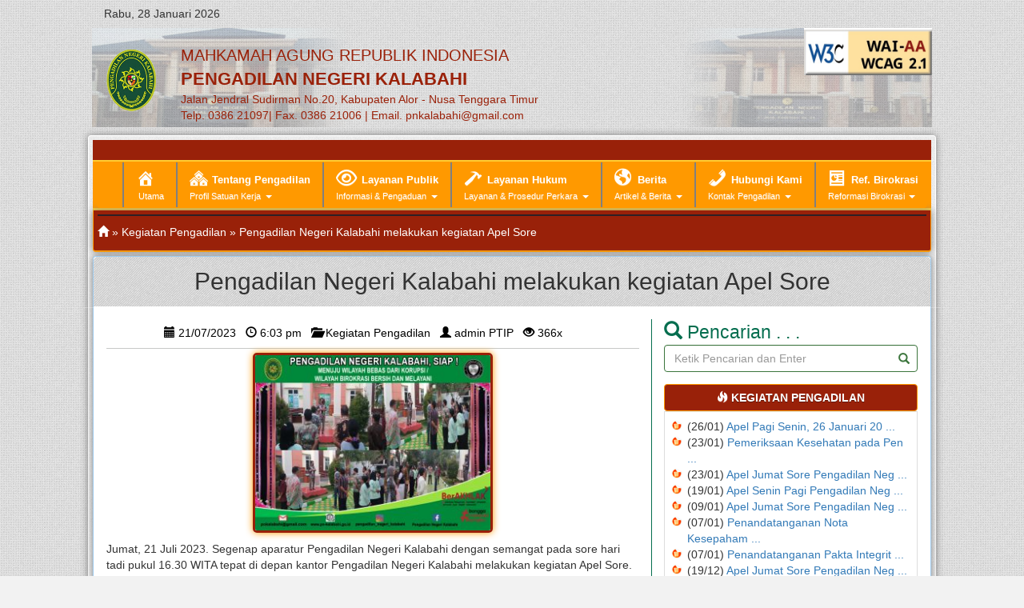

--- FILE ---
content_type: text/html; charset=UTF-8
request_url: https://pn-kalabahi.go.id/pengadilan-negeri-kalabahi-melakukan-kegiatan-apel-sore-3/
body_size: 17514
content:
<!DOCTYPE html>
<html>

<head>
    <title>
        Pengadilan Negeri Kalabahi melakukan kegiatan Apel Sore | Pengadilan Negeri Kalabahi    </title>
    <meta charset="utf-8">
    <!--meta name="viewport" content="width=device-width, initial-scale=1.0">
<!-- template new badilag -->
    <link rel="stylesheet" href="https://pn-kalabahi.go.id/wp-content/themes/pnkalabahi/css/modules.css" type="text/css" />

    <!-- Bootstrap css -->
    <link href="https://pn-kalabahi.go.id/wp-content/themes/pnkalabahi/assets/css/bootstrap.css" rel="stylesheet" media="screen">

    <link href="https://pn-kalabahi.go.id/wp-content/themes/pnkalabahi/assets/css/navbar.css" rel="stylesheet" media="screen">
    <link href="https://pn-kalabahi.go.id/wp-content/themes/pnkalabahi/assets/css/bootstrap-theme.min.css" rel="stylesheet"
        media="screen">
    <link rel="stylesheet" type="text/css" media="all" href="https://pn-kalabahi.go.id/wp-content/themes/pnkalabahi/style.css" />

    <link rel="shortcut icon" href="https://pn-kalabahi.go.id/wp-content/themes/pnkalabahi/favicon.png" />

    <!-- JQuery Bxslids CSS -->
    <link href="https://pn-kalabahi.go.id/wp-content/themes/pnkalabahi/assets/css/jquery.bxslider.css" rel="stylesheet">


    <!-- BATAS -->
    <meta name='robots' content='max-image-preview:large' />
<link rel='dns-prefetch' href='//maxcdn.bootstrapcdn.com' />
<link rel="alternate" type="application/rss+xml" title="Pengadilan Negeri Kalabahi &raquo; Pengadilan Negeri Kalabahi melakukan kegiatan Apel Sore Comments Feed" href="https://pn-kalabahi.go.id/pengadilan-negeri-kalabahi-melakukan-kegiatan-apel-sore-3/feed/" />
<script type="text/javascript">
/* <![CDATA[ */
window._wpemojiSettings = {"baseUrl":"https:\/\/s.w.org\/images\/core\/emoji\/15.0.3\/72x72\/","ext":".png","svgUrl":"https:\/\/s.w.org\/images\/core\/emoji\/15.0.3\/svg\/","svgExt":".svg","source":{"concatemoji":"https:\/\/pn-kalabahi.go.id\/wp-includes\/js\/wp-emoji-release.min.js?ver=6.5.7"}};
/*! This file is auto-generated */
!function(i,n){var o,s,e;function c(e){try{var t={supportTests:e,timestamp:(new Date).valueOf()};sessionStorage.setItem(o,JSON.stringify(t))}catch(e){}}function p(e,t,n){e.clearRect(0,0,e.canvas.width,e.canvas.height),e.fillText(t,0,0);var t=new Uint32Array(e.getImageData(0,0,e.canvas.width,e.canvas.height).data),r=(e.clearRect(0,0,e.canvas.width,e.canvas.height),e.fillText(n,0,0),new Uint32Array(e.getImageData(0,0,e.canvas.width,e.canvas.height).data));return t.every(function(e,t){return e===r[t]})}function u(e,t,n){switch(t){case"flag":return n(e,"\ud83c\udff3\ufe0f\u200d\u26a7\ufe0f","\ud83c\udff3\ufe0f\u200b\u26a7\ufe0f")?!1:!n(e,"\ud83c\uddfa\ud83c\uddf3","\ud83c\uddfa\u200b\ud83c\uddf3")&&!n(e,"\ud83c\udff4\udb40\udc67\udb40\udc62\udb40\udc65\udb40\udc6e\udb40\udc67\udb40\udc7f","\ud83c\udff4\u200b\udb40\udc67\u200b\udb40\udc62\u200b\udb40\udc65\u200b\udb40\udc6e\u200b\udb40\udc67\u200b\udb40\udc7f");case"emoji":return!n(e,"\ud83d\udc26\u200d\u2b1b","\ud83d\udc26\u200b\u2b1b")}return!1}function f(e,t,n){var r="undefined"!=typeof WorkerGlobalScope&&self instanceof WorkerGlobalScope?new OffscreenCanvas(300,150):i.createElement("canvas"),a=r.getContext("2d",{willReadFrequently:!0}),o=(a.textBaseline="top",a.font="600 32px Arial",{});return e.forEach(function(e){o[e]=t(a,e,n)}),o}function t(e){var t=i.createElement("script");t.src=e,t.defer=!0,i.head.appendChild(t)}"undefined"!=typeof Promise&&(o="wpEmojiSettingsSupports",s=["flag","emoji"],n.supports={everything:!0,everythingExceptFlag:!0},e=new Promise(function(e){i.addEventListener("DOMContentLoaded",e,{once:!0})}),new Promise(function(t){var n=function(){try{var e=JSON.parse(sessionStorage.getItem(o));if("object"==typeof e&&"number"==typeof e.timestamp&&(new Date).valueOf()<e.timestamp+604800&&"object"==typeof e.supportTests)return e.supportTests}catch(e){}return null}();if(!n){if("undefined"!=typeof Worker&&"undefined"!=typeof OffscreenCanvas&&"undefined"!=typeof URL&&URL.createObjectURL&&"undefined"!=typeof Blob)try{var e="postMessage("+f.toString()+"("+[JSON.stringify(s),u.toString(),p.toString()].join(",")+"));",r=new Blob([e],{type:"text/javascript"}),a=new Worker(URL.createObjectURL(r),{name:"wpTestEmojiSupports"});return void(a.onmessage=function(e){c(n=e.data),a.terminate(),t(n)})}catch(e){}c(n=f(s,u,p))}t(n)}).then(function(e){for(var t in e)n.supports[t]=e[t],n.supports.everything=n.supports.everything&&n.supports[t],"flag"!==t&&(n.supports.everythingExceptFlag=n.supports.everythingExceptFlag&&n.supports[t]);n.supports.everythingExceptFlag=n.supports.everythingExceptFlag&&!n.supports.flag,n.DOMReady=!1,n.readyCallback=function(){n.DOMReady=!0}}).then(function(){return e}).then(function(){var e;n.supports.everything||(n.readyCallback(),(e=n.source||{}).concatemoji?t(e.concatemoji):e.wpemoji&&e.twemoji&&(t(e.twemoji),t(e.wpemoji)))}))}((window,document),window._wpemojiSettings);
/* ]]> */
</script>
<link rel='stylesheet' id='dashicons-css' href='https://pn-kalabahi.go.id/wp-includes/css/dashicons.min.css?ver=6.5.7' type='text/css' media='all' />
<link rel='stylesheet' id='elusive-css' href='https://pn-kalabahi.go.id/wp-content/plugins/menu-icons/vendor/codeinwp/icon-picker/css/types/elusive.min.css?ver=2.0' type='text/css' media='all' />
<link rel='stylesheet' id='menu-icon-font-awesome-css' href='https://pn-kalabahi.go.id/wp-content/plugins/menu-icons/css/fontawesome/css/all.min.css?ver=5.15.4' type='text/css' media='all' />
<link rel='stylesheet' id='foundation-icons-css' href='https://pn-kalabahi.go.id/wp-content/plugins/menu-icons/vendor/codeinwp/icon-picker/css/types/foundation-icons.min.css?ver=3.0' type='text/css' media='all' />
<link rel='stylesheet' id='genericons-css' href='https://pn-kalabahi.go.id/wp-content/plugins/menu-icons/vendor/codeinwp/icon-picker/css/types/genericons.min.css?ver=3.4' type='text/css' media='all' />
<link rel='stylesheet' id='menu-icons-extra-css' href='https://pn-kalabahi.go.id/wp-content/plugins/menu-icons/css/extra.min.css?ver=0.13.20' type='text/css' media='all' />
<style id='wp-emoji-styles-inline-css' type='text/css'>

	img.wp-smiley, img.emoji {
		display: inline !important;
		border: none !important;
		box-shadow: none !important;
		height: 1em !important;
		width: 1em !important;
		margin: 0 0.07em !important;
		vertical-align: -0.1em !important;
		background: none !important;
		padding: 0 !important;
	}
</style>
<link rel='stylesheet' id='wp-block-library-css' href='https://pn-kalabahi.go.id/wp-includes/css/dist/block-library/style.min.css?ver=6.5.7' type='text/css' media='all' />
<style id='tropicalista-pdfembed-style-inline-css' type='text/css'>
.wp-block-tropicalista-pdfembed{height:500px}

</style>
<style id='classic-theme-styles-inline-css' type='text/css'>
/*! This file is auto-generated */
.wp-block-button__link{color:#fff;background-color:#32373c;border-radius:9999px;box-shadow:none;text-decoration:none;padding:calc(.667em + 2px) calc(1.333em + 2px);font-size:1.125em}.wp-block-file__button{background:#32373c;color:#fff;text-decoration:none}
</style>
<style id='global-styles-inline-css' type='text/css'>
body{--wp--preset--color--black: #000000;--wp--preset--color--cyan-bluish-gray: #abb8c3;--wp--preset--color--white: #ffffff;--wp--preset--color--pale-pink: #f78da7;--wp--preset--color--vivid-red: #cf2e2e;--wp--preset--color--luminous-vivid-orange: #ff6900;--wp--preset--color--luminous-vivid-amber: #fcb900;--wp--preset--color--light-green-cyan: #7bdcb5;--wp--preset--color--vivid-green-cyan: #00d084;--wp--preset--color--pale-cyan-blue: #8ed1fc;--wp--preset--color--vivid-cyan-blue: #0693e3;--wp--preset--color--vivid-purple: #9b51e0;--wp--preset--gradient--vivid-cyan-blue-to-vivid-purple: linear-gradient(135deg,rgba(6,147,227,1) 0%,rgb(155,81,224) 100%);--wp--preset--gradient--light-green-cyan-to-vivid-green-cyan: linear-gradient(135deg,rgb(122,220,180) 0%,rgb(0,208,130) 100%);--wp--preset--gradient--luminous-vivid-amber-to-luminous-vivid-orange: linear-gradient(135deg,rgba(252,185,0,1) 0%,rgba(255,105,0,1) 100%);--wp--preset--gradient--luminous-vivid-orange-to-vivid-red: linear-gradient(135deg,rgba(255,105,0,1) 0%,rgb(207,46,46) 100%);--wp--preset--gradient--very-light-gray-to-cyan-bluish-gray: linear-gradient(135deg,rgb(238,238,238) 0%,rgb(169,184,195) 100%);--wp--preset--gradient--cool-to-warm-spectrum: linear-gradient(135deg,rgb(74,234,220) 0%,rgb(151,120,209) 20%,rgb(207,42,186) 40%,rgb(238,44,130) 60%,rgb(251,105,98) 80%,rgb(254,248,76) 100%);--wp--preset--gradient--blush-light-purple: linear-gradient(135deg,rgb(255,206,236) 0%,rgb(152,150,240) 100%);--wp--preset--gradient--blush-bordeaux: linear-gradient(135deg,rgb(254,205,165) 0%,rgb(254,45,45) 50%,rgb(107,0,62) 100%);--wp--preset--gradient--luminous-dusk: linear-gradient(135deg,rgb(255,203,112) 0%,rgb(199,81,192) 50%,rgb(65,88,208) 100%);--wp--preset--gradient--pale-ocean: linear-gradient(135deg,rgb(255,245,203) 0%,rgb(182,227,212) 50%,rgb(51,167,181) 100%);--wp--preset--gradient--electric-grass: linear-gradient(135deg,rgb(202,248,128) 0%,rgb(113,206,126) 100%);--wp--preset--gradient--midnight: linear-gradient(135deg,rgb(2,3,129) 0%,rgb(40,116,252) 100%);--wp--preset--font-size--small: 13px;--wp--preset--font-size--medium: 20px;--wp--preset--font-size--large: 36px;--wp--preset--font-size--x-large: 42px;--wp--preset--spacing--20: 0.44rem;--wp--preset--spacing--30: 0.67rem;--wp--preset--spacing--40: 1rem;--wp--preset--spacing--50: 1.5rem;--wp--preset--spacing--60: 2.25rem;--wp--preset--spacing--70: 3.38rem;--wp--preset--spacing--80: 5.06rem;--wp--preset--shadow--natural: 6px 6px 9px rgba(0, 0, 0, 0.2);--wp--preset--shadow--deep: 12px 12px 50px rgba(0, 0, 0, 0.4);--wp--preset--shadow--sharp: 6px 6px 0px rgba(0, 0, 0, 0.2);--wp--preset--shadow--outlined: 6px 6px 0px -3px rgba(255, 255, 255, 1), 6px 6px rgba(0, 0, 0, 1);--wp--preset--shadow--crisp: 6px 6px 0px rgba(0, 0, 0, 1);}:where(.is-layout-flex){gap: 0.5em;}:where(.is-layout-grid){gap: 0.5em;}body .is-layout-flex{display: flex;}body .is-layout-flex{flex-wrap: wrap;align-items: center;}body .is-layout-flex > *{margin: 0;}body .is-layout-grid{display: grid;}body .is-layout-grid > *{margin: 0;}:where(.wp-block-columns.is-layout-flex){gap: 2em;}:where(.wp-block-columns.is-layout-grid){gap: 2em;}:where(.wp-block-post-template.is-layout-flex){gap: 1.25em;}:where(.wp-block-post-template.is-layout-grid){gap: 1.25em;}.has-black-color{color: var(--wp--preset--color--black) !important;}.has-cyan-bluish-gray-color{color: var(--wp--preset--color--cyan-bluish-gray) !important;}.has-white-color{color: var(--wp--preset--color--white) !important;}.has-pale-pink-color{color: var(--wp--preset--color--pale-pink) !important;}.has-vivid-red-color{color: var(--wp--preset--color--vivid-red) !important;}.has-luminous-vivid-orange-color{color: var(--wp--preset--color--luminous-vivid-orange) !important;}.has-luminous-vivid-amber-color{color: var(--wp--preset--color--luminous-vivid-amber) !important;}.has-light-green-cyan-color{color: var(--wp--preset--color--light-green-cyan) !important;}.has-vivid-green-cyan-color{color: var(--wp--preset--color--vivid-green-cyan) !important;}.has-pale-cyan-blue-color{color: var(--wp--preset--color--pale-cyan-blue) !important;}.has-vivid-cyan-blue-color{color: var(--wp--preset--color--vivid-cyan-blue) !important;}.has-vivid-purple-color{color: var(--wp--preset--color--vivid-purple) !important;}.has-black-background-color{background-color: var(--wp--preset--color--black) !important;}.has-cyan-bluish-gray-background-color{background-color: var(--wp--preset--color--cyan-bluish-gray) !important;}.has-white-background-color{background-color: var(--wp--preset--color--white) !important;}.has-pale-pink-background-color{background-color: var(--wp--preset--color--pale-pink) !important;}.has-vivid-red-background-color{background-color: var(--wp--preset--color--vivid-red) !important;}.has-luminous-vivid-orange-background-color{background-color: var(--wp--preset--color--luminous-vivid-orange) !important;}.has-luminous-vivid-amber-background-color{background-color: var(--wp--preset--color--luminous-vivid-amber) !important;}.has-light-green-cyan-background-color{background-color: var(--wp--preset--color--light-green-cyan) !important;}.has-vivid-green-cyan-background-color{background-color: var(--wp--preset--color--vivid-green-cyan) !important;}.has-pale-cyan-blue-background-color{background-color: var(--wp--preset--color--pale-cyan-blue) !important;}.has-vivid-cyan-blue-background-color{background-color: var(--wp--preset--color--vivid-cyan-blue) !important;}.has-vivid-purple-background-color{background-color: var(--wp--preset--color--vivid-purple) !important;}.has-black-border-color{border-color: var(--wp--preset--color--black) !important;}.has-cyan-bluish-gray-border-color{border-color: var(--wp--preset--color--cyan-bluish-gray) !important;}.has-white-border-color{border-color: var(--wp--preset--color--white) !important;}.has-pale-pink-border-color{border-color: var(--wp--preset--color--pale-pink) !important;}.has-vivid-red-border-color{border-color: var(--wp--preset--color--vivid-red) !important;}.has-luminous-vivid-orange-border-color{border-color: var(--wp--preset--color--luminous-vivid-orange) !important;}.has-luminous-vivid-amber-border-color{border-color: var(--wp--preset--color--luminous-vivid-amber) !important;}.has-light-green-cyan-border-color{border-color: var(--wp--preset--color--light-green-cyan) !important;}.has-vivid-green-cyan-border-color{border-color: var(--wp--preset--color--vivid-green-cyan) !important;}.has-pale-cyan-blue-border-color{border-color: var(--wp--preset--color--pale-cyan-blue) !important;}.has-vivid-cyan-blue-border-color{border-color: var(--wp--preset--color--vivid-cyan-blue) !important;}.has-vivid-purple-border-color{border-color: var(--wp--preset--color--vivid-purple) !important;}.has-vivid-cyan-blue-to-vivid-purple-gradient-background{background: var(--wp--preset--gradient--vivid-cyan-blue-to-vivid-purple) !important;}.has-light-green-cyan-to-vivid-green-cyan-gradient-background{background: var(--wp--preset--gradient--light-green-cyan-to-vivid-green-cyan) !important;}.has-luminous-vivid-amber-to-luminous-vivid-orange-gradient-background{background: var(--wp--preset--gradient--luminous-vivid-amber-to-luminous-vivid-orange) !important;}.has-luminous-vivid-orange-to-vivid-red-gradient-background{background: var(--wp--preset--gradient--luminous-vivid-orange-to-vivid-red) !important;}.has-very-light-gray-to-cyan-bluish-gray-gradient-background{background: var(--wp--preset--gradient--very-light-gray-to-cyan-bluish-gray) !important;}.has-cool-to-warm-spectrum-gradient-background{background: var(--wp--preset--gradient--cool-to-warm-spectrum) !important;}.has-blush-light-purple-gradient-background{background: var(--wp--preset--gradient--blush-light-purple) !important;}.has-blush-bordeaux-gradient-background{background: var(--wp--preset--gradient--blush-bordeaux) !important;}.has-luminous-dusk-gradient-background{background: var(--wp--preset--gradient--luminous-dusk) !important;}.has-pale-ocean-gradient-background{background: var(--wp--preset--gradient--pale-ocean) !important;}.has-electric-grass-gradient-background{background: var(--wp--preset--gradient--electric-grass) !important;}.has-midnight-gradient-background{background: var(--wp--preset--gradient--midnight) !important;}.has-small-font-size{font-size: var(--wp--preset--font-size--small) !important;}.has-medium-font-size{font-size: var(--wp--preset--font-size--medium) !important;}.has-large-font-size{font-size: var(--wp--preset--font-size--large) !important;}.has-x-large-font-size{font-size: var(--wp--preset--font-size--x-large) !important;}
.wp-block-navigation a:where(:not(.wp-element-button)){color: inherit;}
:where(.wp-block-post-template.is-layout-flex){gap: 1.25em;}:where(.wp-block-post-template.is-layout-grid){gap: 1.25em;}
:where(.wp-block-columns.is-layout-flex){gap: 2em;}:where(.wp-block-columns.is-layout-grid){gap: 2em;}
.wp-block-pullquote{font-size: 1.5em;line-height: 1.6;}
</style>
<link rel='stylesheet' id='font-awesome-four-css' href='https://maxcdn.bootstrapcdn.com/font-awesome/4.7.0/css/font-awesome.min.css?ver=4.7.0' type='text/css' media='all' />
<link rel='stylesheet' id='dflip-style-css' href='https://pn-kalabahi.go.id/wp-content/plugins/3d-flipbook-dflip-lite/assets/css/dflip.min.css?ver=2.4.20' type='text/css' media='all' />
<link rel='stylesheet' id='wps-visitor-style-css' href='https://pn-kalabahi.go.id/wp-content/plugins/wps-visitor-counter/styles/css/default.css?ver=2' type='text/css' media='all' />
<script type="text/javascript" src="https://pn-kalabahi.go.id/wp-includes/js/jquery/jquery.min.js?ver=3.7.1" id="jquery-core-js"></script>
<script type="text/javascript" src="https://pn-kalabahi.go.id/wp-includes/js/jquery/jquery-migrate.min.js?ver=3.4.1" id="jquery-migrate-js"></script>
<script type="text/javascript" id="wps-js-extra">
/* <![CDATA[ */
var wpspagevisit = {"ajaxurl":"https:\/\/pn-kalabahi.go.id\/wp-admin\/admin-ajax.php","ajax_nonce":"879ab69551"};
/* ]]> */
</script>
<script type="text/javascript" src="https://pn-kalabahi.go.id/wp-content/plugins/wps-visitor-counter/styles/js/custom.js?ver=1" id="wps-js"></script>
<link rel="https://api.w.org/" href="https://pn-kalabahi.go.id/wp-json/" /><link rel="alternate" type="application/json" href="https://pn-kalabahi.go.id/wp-json/wp/v2/posts/8209" /><link rel="EditURI" type="application/rsd+xml" title="RSD" href="https://pn-kalabahi.go.id/xmlrpc.php?rsd" />
<meta name="generator" content="WordPress 6.5.7" />
<link rel="canonical" href="https://pn-kalabahi.go.id/pengadilan-negeri-kalabahi-melakukan-kegiatan-apel-sore-3/" />
<link rel='shortlink' href='https://pn-kalabahi.go.id/?p=8209' />
<link rel="alternate" type="application/json+oembed" href="https://pn-kalabahi.go.id/wp-json/oembed/1.0/embed?url=https%3A%2F%2Fpn-kalabahi.go.id%2Fpengadilan-negeri-kalabahi-melakukan-kegiatan-apel-sore-3%2F" />
<link rel="alternate" type="text/xml+oembed" href="https://pn-kalabahi.go.id/wp-json/oembed/1.0/embed?url=https%3A%2F%2Fpn-kalabahi.go.id%2Fpengadilan-negeri-kalabahi-melakukan-kegiatan-apel-sore-3%2F&#038;format=xml" />
<script type="text/javascript" src="https://pn-kalabahi.go.id/wp-content/plugins/si-captcha-for-wordpress/captcha/si_captcha.js?ver=1769575113"></script>
<!-- begin SI CAPTCHA Anti-Spam - login/register form style -->
<style type="text/css">
.si_captcha_small { width:175px; height:45px; padding-top:10px; padding-bottom:10px; }
.si_captcha_large { width:250px; height:60px; padding-top:10px; padding-bottom:10px; }
img#si_image_com { border-style:none; margin:0; padding-right:5px; float:left; }
img#si_image_reg { border-style:none; margin:0; padding-right:5px; float:left; }
img#si_image_log { border-style:none; margin:0; padding-right:5px; float:left; }
img#si_image_side_login { border-style:none; margin:0; padding-right:5px; float:left; }
img#si_image_checkout { border-style:none; margin:0; padding-right:5px; float:left; }
img#si_image_jetpack { border-style:none; margin:0; padding-right:5px; float:left; }
img#si_image_bbpress_topic { border-style:none; margin:0; padding-right:5px; float:left; }
.si_captcha_refresh { border-style:none; margin:0; vertical-align:bottom; }
div#si_captcha_input { display:block; padding-top:15px; padding-bottom:5px; }
label#si_captcha_code_label { margin:0; }
input#si_captcha_code_input { width:65px; }
p#si_captcha_code_p { clear: left; padding-top:10px; }
.si-captcha-jetpack-error { color:#DC3232; }
</style>
<!-- end SI CAPTCHA Anti-Spam - login/register form style -->
    <!-- BATAS -->
    <style type="text/css" media="screen">
    html {
        margin-top: 0px !important;
        margin-bottom: -20px !important
    }

    * html body {
        margin-top: 0px !important;
    }

    @media screen and (max-width: 782px) {
        html {
            margin-top: 0px !important;
        }

        * html body {
            margin-top: 0px !important;
            margin-bottom: -20px !important
        }
    }

    .mod-white {
        margin-left: -5px !important;
        margin-top: 0px !important;
        padding-top: 0px !important;
        -moz-border-bottom-colors: none;
        -moz-border-left-colors: none;
        -moz-border-right-colors: none;
        -moz-border-top-colors: none;
        background-attachment: scroll;
        background-clip: border-box;
        background-color: rgba(0, 0, 0, 0.06);
        background-image: none;
        background-origin: padding-box;
        background-position: 0 0;
        background-repeat: repeat;
        background-size: auto auto;
        border-bottom-color: #d9d5d5;
        border-bottom-style: solid;
        border-bottom-width: 1px;
        border-image-outset: 0 0 0 0;
        border-image-repeat: stretch stretch;
        border-image-slice: 100% 100% 100% 100%;
        border-image-source: none;
        border-image-width: 1 1 1 1;
        border-left-color: #d9d5d5;
        border-left-style: solid;
        border-left-width: 1px;
        border-right-color: #d9d5d5;
        border-right-style: solid;
        border-right-width: 1px;
        border-top-color: #d9d5d5;
        border-top-style: solid;
        border-top-width: 1px;
        box-shadow: 0 1px 50px rgba(0, 0, 0, 0.1) inset;
    }

    .mod-white:hover {
        box-shadow: 1px 1px 30px rgba(0, 0, 0, 0.1) inset, 1px 1px 15px rgba(0, 0, 0, 0.25), 0 0 0 1px rgba(255, 255, 255, 0.5) inset;
        position: relative;
        transition-delay: 0s;
        transition-duration: 0.3s;
        transition-property: all;
        transition-timing-function: linear;
    }
    </style>

    <!--script type="text/javascript">
function googleTranslateElementInit() {
  new google.translate.TranslateElement({pageLanguage: 'id', layout: google.translate.TranslateElement.InlineLayout.SIMPLE}, 'google_translate_element');
}
</script>
<script type="text/javascript" src="//translate.google.com/translate_a/element.js?cb=googleTranslateElementInit"></script -->

</head>

<!-- ?php include (TEMPLATEPATH .'/pencarian.php') ? -->

<body style="margin-top:0px;" class="bg_texture_4">


    <!--Start of Tawk.to Script-->
    <!--     <script type="text/javascript">
    var Tawk_API = Tawk_API || {},
        Tawk_LoadStart = new Date();
    (function() {
        var s1 = document.createElement("script"),
            s0 = document.getElementsByTagName("script")[0];
        s1.async = true;
        s1.src = 'https://embed.tawk.to/60a5dd3cb1d5182476ba9faa/1f63ugd98';
        s1.charset = 'UTF-8';
        s1.setAttribute('crossorigin', '*');
        s0.parentNode.insertBefore(s1, s0);
    })();
    </script> -->
    <!--End of Tawk.to Script-->

    <!-- Start of Tawk.to Script ->
<script type="text/javascript">
var Tawk_API=Tawk_API||{}, Tawk_LoadStart=new Date();
(function(){
var s1=document.createElement("script"),s0=document.getElementsByTagName("script")[0];
s1.async=true;
s1.src='https://embed.tawk.to/5a2f5cfe5d3202175d9b7ac4/default';
s1.charset='UTF-8';
s1.setAttribute('crossorigin','*');
s0.parentNode.insertBefore(s1,s0);
})();
</script>
<!--End of Tawk.to Script-->


    <div class="container" style="padding-bottom: 10px;max-width: 1050px;">
        <!-- Begin Kontainer -->
                <div class="row">
            <div class="col-md-4"><h5>Rabu, 28 Januari 2026</h5></div>
            <div class="col-md-8"></div>
        </div>
                <div class="row"
            style="background-image:url('https://pn-kalabahi.go.id/wp-content/themes/pnkalabahi/images/bg-header.png');background-size: cover;">
            <div class="col-md-8" style="margin-bottom: 5px;">
                <br />
                <div class="pull-left row">

                    <div class="col-sm-2">
                        <img src="https://pn-kalabahi.go.id/wp-content/themes/pnkalabahi/images/pn-rote.png" width="70">
                    </div>
                    <div class="col-sm-10 header-titles">
                        <div style="color:#9a2109;font-size:20px">MAHKAMAH AGUNG REPUBLIK INDONESIA
                        </div>
                        <div style="color:#9a2109;font-size:22px;font-weight:bold;">PENGADILAN NEGERI KALABAHI</div>
                        <div style="color:#9a2109;">
                            Jalan Jendral Sudirman No.20, Kabupaten Alor - Nusa Tenggara Timur<br />Telp. 0386 21097|
                            Fax. 0386 21006 | Email. pnkalabahi@gmail.com
                        </div>
                    </div>

                </div>
                <!-- img src=" https://pn-kalabahi.go.id/wp-content/themes/pnkalabahi/images/logo_web.png"
                            class="img-responsive img-rounded" width="100%" -->
            </div>
            <div class="col-md-2">
                <ul class="nav navbar-right">
                    <li id="custom_html-5" class="widget_text widget widget_custom_html"><div class="textwidget custom-html-widget"><!-- <a href="#" target="_blank" rel="noopener"><img src="http://demo.dewady.com/wp-content/themes/pnkalabahi/images/youtube.png" height="20px"/></a>
<a href="#" target="_blank" rel="noopener"><img src="http://demo.dewady.com/wp-content/themes/pnkalabahi/images/facebook.png" height="20px"/></a>
<a href="#" target="_blank" rel="noopener"><img src="http://demo.dewady.com/wp-content/themes/pnkalabahi/images/instagram.png" height="20px"/></a>
<a href="#" target="_blank" rel="noopener"><img src="http://demo.dewady.com/wp-content/themes/pnkalabahi/images/twitter.png" height="20px"/></a> --></div></li>
                </ul>
            </div>
            <div class="col-md-2">

                <!-- ul class="nav navbar-right">
	<li>
		<form class="navbar-form navbar-left" role="search" method="get" action="https://pn-kalabahi.go.id">
		    <div class="form-group">
		        <input type="text" required="required" class="form-control" placeholder="Ketik Pencarian dan Enter" onclick="this.value='';" name="s" id="s">
		    </div>
		    <button type="submit" class="btn btn-pa"><i class="glyphicon glyphicon-search"></i> Cari</button>
		</form>
	</li>
	</ul -->
                <ul class="nav navbar-right">
                    <li style="border:1px solid white;">
                        <!-- div id="google_translate_element"></div -->
                        <div class="gtranslate_wrapper" id="gt-wrapper-51516375"></div>                    </li>
                    <img src="https://pn-kalabahi.go.id/wp-content/themes/pnkalabahi/images/w3c.jpg" class="img img-responsive"
                        style="max-height:80px; float:right">
                </ul>
            </div>
        </div>
    </div>

    <div class="container" style="max-width: 1090px;">
        <div style="border:1px solid #383437;border-radius: 4px;border-bottom:2px solid #0000ff;border-color:white;box-shadow:0px 0px 10px gray;padding:5px;"
            class="bg_texture_3">

            <section style="background: #992109;height: 25px;width: 100%"></section>
            <div style="background: #FFCC33;height: 2px;width: 100%;"></div>
            <section class="latarbelakangkuning_menu clear">
                <!-- untuk background header -->
                <div class="row">
                    <div class="col-md-12">
                        <nav class="navbar navbar-inverse clear" role="navigation">
    <div class="">
        <div class="navbar-header">
            <button type="button" class="navbar-toggle collapsed" data-toggle="collapse" data-target="#top-menu">
                <span class="sr-only">MENU</span>
                <span class="icon-bar"></span>
                <span class="icon-bar"></span>
                <span class="icon-bar"></span>
            </button>
            <a class="navbar-brand hidden-lg hidden-md hidden-print hidden-sm" href="https://pn-kalabahi.go.id">PN
                Kalabahi</a>
        </div>
        <div class="collapse navbar-collapse" id="top-menu" style="font-size: 13px;">
            <ul id="menu-sk-ketua-pengadilan-negeri-kalabahi" class="nav navbar-nav navbar-right no-float"><li id="menu-item-2848" class="menu-item menu-item-type-custom menu-item-object-custom menu-item-home menu-item-2848"><a href="https://pn-kalabahi.go.id"><i class="_mi _before dashicons dashicons-admin-home" aria-hidden="true" style="font-size:1.8em;"></i><span><br/><small> Utama</small></span></a></li>
<li id="menu-item-4255" class="menu-item menu-item-type-post_type menu-item-object-page menu-item-has-children menu-item-4255 dropdown"><a href="#" data-toggle="dropdown" class="dropdown-toggle"><i class="_mi _before dashicons dashicons-admin-multisite" aria-hidden="true" style="font-size:1.8em;"></i><span><b>Tentang Pengadilan</b><br/><small> Profil Satuan Kerja</small></span> <span class="caret"></span></a>
<ul role="menu" class=" dropdown-menu">
	<li id="menu-item-4291" class="menu-item menu-item-type-post_type menu-item-object-page menu-item-4291"><a href="https://pn-kalabahi.go.id/pengantar-dari-ketua-pengadilan/">Pengantar dari Ketua Pengadilan</a></li>
	<li id="menu-item-4290" class="menu-item menu-item-type-post_type menu-item-object-page menu-item-4290"><a href="https://pn-kalabahi.go.id/visi-misi-pengadilan/">Visi Misi Pengadilan</a></li>
	<li id="menu-item-4307" class="menu-item menu-item-type-post_type menu-item-object-page menu-item-has-children menu-item-4307 dropdown-submenu"><a href="#" data-toggle="dropdown" class="dropdown-toggle">Profil Pengadilan</a>
	<ul role="menu" class=" dropdown-menu">
		<li id="menu-item-4306" class="menu-item menu-item-type-post_type menu-item-object-page menu-item-4306"><a href="https://pn-kalabahi.go.id/sejarah-pengadilan/">Sejarah Pengadilan</a></li>
		<li id="menu-item-4305" class="menu-item menu-item-type-post_type menu-item-object-page menu-item-4305"><a href="https://pn-kalabahi.go.id/struktur-organisasi/">Struktur Organisasi</a></li>
		<li id="menu-item-4304" class="menu-item menu-item-type-post_type menu-item-object-page menu-item-4304"><a href="https://pn-kalabahi.go.id/wilayah-yuridiksi/">Wilayah Yuridiksi</a></li>
	</ul>
</li>
	<li id="menu-item-4330" class="menu-item menu-item-type-post_type menu-item-object-page menu-item-has-children menu-item-4330 dropdown-submenu"><a href="#" data-toggle="dropdown" class="dropdown-toggle">Profil Hakim dan Pegawai</a>
	<ul role="menu" class=" dropdown-menu">
		<li id="menu-item-4329" class="menu-item menu-item-type-post_type menu-item-object-page menu-item-4329"><a href="https://pn-kalabahi.go.id/profil-hakim/">Profil Hakim</a></li>
		<li id="menu-item-4768" class="menu-item menu-item-type-post_type menu-item-object-page menu-item-has-children menu-item-4768 dropdown-submenu"><a href="#" data-toggle="dropdown" class="dropdown-toggle">Profil Role Model dan Agen Perubahan</a>
		<ul role="menu" class=" dropdown-menu">
			<li id="menu-item-4770" class="menu-item menu-item-type-post_type menu-item-object-page menu-item-4770"><a href="https://pn-kalabahi.go.id/profil-role-model/">Profil Role Model</a></li>
			<li id="menu-item-4769" class="menu-item menu-item-type-post_type menu-item-object-page menu-item-4769"><a href="https://pn-kalabahi.go.id/profil-agen-perubahan/">Profil Agen Perubahan</a></li>
		</ul>
</li>
		<li id="menu-item-4328" class="menu-item menu-item-type-post_type menu-item-object-page menu-item-4328"><a href="https://pn-kalabahi.go.id/profil-kepaniteraan/">Profil Kepaniteraan</a></li>
		<li id="menu-item-4327" class="menu-item menu-item-type-post_type menu-item-object-page menu-item-4327"><a href="https://pn-kalabahi.go.id/profil-kesekretariatan/">Profil Kesekretariatan</a></li>
		<li id="menu-item-4752" class="menu-item menu-item-type-post_type menu-item-object-page menu-item-4752"><a href="https://pn-kalabahi.go.id/profil-pegawai-tidak-tetap/">Profil Pegawai Tidak Tetap</a></li>
	</ul>
</li>
	<li id="menu-item-4351" class="menu-item menu-item-type-post_type menu-item-object-page menu-item-has-children menu-item-4351 dropdown-submenu"><a href="#" data-toggle="dropdown" class="dropdown-toggle">Kepaniteraan</a>
	<ul role="menu" class=" dropdown-menu">
		<li id="menu-item-4350" class="menu-item menu-item-type-post_type menu-item-object-page menu-item-4350"><a href="https://pn-kalabahi.go.id/kepaniteraan-pidana/">Kepaniteraan Pidana</a></li>
		<li id="menu-item-4349" class="menu-item menu-item-type-post_type menu-item-object-page menu-item-4349"><a href="https://pn-kalabahi.go.id/kepaniteraan-perdata/">Kepaniteraan Perdata</a></li>
		<li id="menu-item-4348" class="menu-item menu-item-type-post_type menu-item-object-page menu-item-4348"><a href="https://pn-kalabahi.go.id/kepaniteraan-hukum/">Kepaniteraan Hukum</a></li>
	</ul>
</li>
	<li id="menu-item-4371" class="menu-item menu-item-type-post_type menu-item-object-page menu-item-has-children menu-item-4371 dropdown-submenu"><a href="#" data-toggle="dropdown" class="dropdown-toggle">Sistem Pengelolaan Pengadilan</a>
	<ul role="menu" class=" dropdown-menu">
		<li id="menu-item-4370" class="menu-item menu-item-type-post_type menu-item-object-page menu-item-4370"><a href="https://pn-kalabahi.go.id/e-learning/">E-Learning</a></li>
		<li id="menu-item-4369" class="menu-item menu-item-type-post_type menu-item-object-page menu-item-4369"><a href="https://pn-kalabahi.go.id/kebijakan-yurisprudensi/">Kebijakan/Yurisprudensi</a></li>
		<li id="menu-item-4368" class="menu-item menu-item-type-post_type menu-item-object-page menu-item-4368"><a href="https://pn-kalabahi.go.id/rencana-strategis/">Rencana Strategis</a></li>
		<li id="menu-item-4367" class="menu-item menu-item-type-post_type menu-item-object-page menu-item-4367"><a href="https://pn-kalabahi.go.id/rencana-kerja-dan-anggaran/">Rencana Kerja dan Anggaran</a></li>
		<li id="menu-item-4366" class="menu-item menu-item-type-post_type menu-item-object-page menu-item-has-children menu-item-4366 dropdown-submenu"><a href="#" data-toggle="dropdown" class="dropdown-toggle">Pengawasan dan Kode Etik Hakim</a>
		<ul role="menu" class=" dropdown-menu">
			<li id="menu-item-7421" class="menu-item menu-item-type-post_type menu-item-object-page menu-item-7421"><a href="https://pn-kalabahi.go.id/himbauan-atas-gratifikasi/">Himbauan Atas Gratifikasi</a></li>
		</ul>
</li>
		<li id="menu-item-5212" class="menu-item menu-item-type-post_type menu-item-object-page menu-item-5212"><a href="https://pn-kalabahi.go.id/keputusan-ketua-pengadilan/">Keputusan Ketua Pengadilan</a></li>
	</ul>
</li>
	<li id="menu-item-4390" class="menu-item menu-item-type-post_type menu-item-object-page menu-item-has-children menu-item-4390 dropdown-submenu"><a href="#" data-toggle="dropdown" class="dropdown-toggle">PTSP</a>
	<ul role="menu" class=" dropdown-menu">
		<li id="menu-item-4389" class="menu-item menu-item-type-post_type menu-item-object-page menu-item-4389"><a href="https://pn-kalabahi.go.id/jenis-layanan/">Jenis Layanan</a></li>
		<li id="menu-item-4386" class="menu-item menu-item-type-post_type menu-item-object-page menu-item-4386"><a href="https://pn-kalabahi.go.id/standar-pelayanan/">Standar Pelayanan</a></li>
		<li id="menu-item-4388" class="menu-item menu-item-type-post_type menu-item-object-page menu-item-4388"><a href="https://pn-kalabahi.go.id/maklumat-pelayanan/">Maklumat Pelayanan</a></li>
		<li id="menu-item-4387" class="menu-item menu-item-type-post_type menu-item-object-page menu-item-4387"><a href="https://pn-kalabahi.go.id/kompensasi-pelayanan/">Kompensasi Pelayanan</a></li>
	</ul>
</li>
	<li id="menu-item-4399" class="menu-item menu-item-type-post_type menu-item-object-page menu-item-has-children menu-item-4399 dropdown-submenu"><a href="#" data-toggle="dropdown" class="dropdown-toggle">Layanan Disabilitas</a>
	<ul role="menu" class=" dropdown-menu">
		<li id="menu-item-4398" class="menu-item menu-item-type-post_type menu-item-object-page menu-item-4398"><a href="https://pn-kalabahi.go.id/prosedur-pelayanan-bagi-penyandang-disabilitas/">Prosedur Pelayanan bagi Penyandang Disabilitas</a></li>
		<li id="menu-item-4397" class="menu-item menu-item-type-post_type menu-item-object-page menu-item-4397"><a href="https://pn-kalabahi.go.id/sarana-prasarana-bagi-penyandang-disabilitas/">Sarana &#038; Prasarana bagi Penyandang Disabilitas</a></li>
	</ul>
</li>
	<li id="menu-item-4402" class="menu-item menu-item-type-post_type menu-item-object-page menu-item-4402"><a href="https://pn-kalabahi.go.id/tata-tertib-di-pengadilan/">Tata Tertib di Pengadilan</a></li>
	<li id="menu-item-4411" class="menu-item menu-item-type-post_type menu-item-object-page menu-item-has-children menu-item-4411 dropdown-submenu"><a href="#" data-toggle="dropdown" class="dropdown-toggle">Informasi Perkara</a>
	<ul role="menu" class=" dropdown-menu">
		<li id="menu-item-4410" class="menu-item menu-item-type-post_type menu-item-object-page menu-item-4410"><a href="https://pn-kalabahi.go.id/delegasi/">Delegasi</a></li>
		<li id="menu-item-4409" class="menu-item menu-item-type-post_type menu-item-object-page menu-item-4409"><a href="https://pn-kalabahi.go.id/statistik-perkara/">Statistik Perkara</a></li>
	</ul>
</li>
	<li id="menu-item-5822" class="menu-item menu-item-type-post_type menu-item-object-page menu-item-5822"><a href="https://pn-kalabahi.go.id/sistem-pemerintahan-berbasis-elektronik-spbe/">Sistem Pemerintahan Berbasis Elektronik (SPBE)</a></li>
</ul>
</li>
<li id="menu-item-4257" class="menu-item menu-item-type-post_type menu-item-object-page menu-item-has-children menu-item-4257 dropdown"><a href="#" data-toggle="dropdown" class="dropdown-toggle"><i class="_mi _before far fa-eye" aria-hidden="true" style="font-size:1.8em;"></i><span><b>Layanan Publik</b><br/><small> Informasi &#038; Pengaduan</small></span> <span class="caret"></span></a>
<ul role="menu" class=" dropdown-menu">
	<li id="menu-item-4464" class="menu-item menu-item-type-post_type menu-item-object-page menu-item-has-children menu-item-4464 dropdown-submenu"><a href="#" data-toggle="dropdown" class="dropdown-toggle">Laporan</a>
	<ul role="menu" class=" dropdown-menu">
		<li id="menu-item-4771" class="menu-item menu-item-type-post_type menu-item-object-page menu-item-4771"><a href="https://pn-kalabahi.go.id/hasil-penelitian/">Hasil Penelitian</a></li>
		<li id="menu-item-5025" class="menu-item menu-item-type-post_type menu-item-object-page menu-item-5025"><a href="https://pn-kalabahi.go.id/lkjip/">Ringkasan LKJIP</a></li>
		<li id="menu-item-4473" class="menu-item menu-item-type-post_type menu-item-object-page menu-item-4473"><a href="https://pn-kalabahi.go.id/ringkasan-daftar-aset-dan-inventaris/">Ringkasan Daftar Aset dan Inventaris</a></li>
		<li id="menu-item-4472" class="menu-item menu-item-type-post_type menu-item-object-page menu-item-4472"><a href="https://pn-kalabahi.go.id/laporan-tahunan/">Laporan Tahunan</a></li>
		<li id="menu-item-4471" class="menu-item menu-item-type-post_type menu-item-object-page menu-item-4471"><a href="https://pn-kalabahi.go.id/laporan-keuangan/">Laporan Keuangan</a></li>
		<li id="menu-item-7610" class="menu-item menu-item-type-post_type menu-item-object-page menu-item-7610"><a href="https://pn-kalabahi.go.id/lra-dan-rkakl/">LRA dan RKAKL</a></li>
		<li id="menu-item-4470" class="menu-item menu-item-type-post_type menu-item-object-page menu-item-4470"><a href="https://pn-kalabahi.go.id/sakip/">SAKIP</a></li>
		<li id="menu-item-4469" class="menu-item menu-item-type-post_type menu-item-object-page menu-item-4469"><a href="https://pn-kalabahi.go.id/laporan-pelayanan-informasi-publik/">Laporan Pelayanan Informasi Publik</a></li>
		<li id="menu-item-4468" class="menu-item menu-item-type-post_type menu-item-object-page menu-item-4468"><a href="https://pn-kalabahi.go.id/laporan-harta-kekayaan-pejabat-negara-lhkpn/">Laporan Harta Kekayaan Pejabat Negara (LHKPN) dan (LHKASN)</a></li>
		<li id="menu-item-4467" class="menu-item menu-item-type-post_type menu-item-object-page menu-item-4467"><a href="https://pn-kalabahi.go.id/laporan-skm/">Laporan SKM</a></li>
		<li id="menu-item-4466" class="menu-item menu-item-type-post_type menu-item-object-page menu-item-4466"><a href="https://pn-kalabahi.go.id/laporan-spak/">Laporan SPAK</a></li>
		<li id="menu-item-4465" class="menu-item menu-item-type-post_type menu-item-object-page menu-item-4465"><a href="https://pn-kalabahi.go.id/laporan-survei-harian/">Laporan Survei Harian</a></li>
	</ul>
</li>
	<li id="menu-item-5804" class="menu-item menu-item-type-post_type menu-item-object-page menu-item-has-children menu-item-5804 dropdown-submenu"><a href="#" data-toggle="dropdown" class="dropdown-toggle">Pengumuman</a>
	<ul role="menu" class=" dropdown-menu">
		<li id="menu-item-5805" class="menu-item menu-item-type-post_type menu-item-object-page menu-item-5805"><a href="https://pn-kalabahi.go.id/denda-tilang/">Denda Tilang</a></li>
		<li id="menu-item-5806" class="menu-item menu-item-type-post_type menu-item-object-page menu-item-5806"><a href="https://pn-kalabahi.go.id/lelang-barang-dan-jasa/">Lelang Barang dan Jasa</a></li>
		<li id="menu-item-5807" class="menu-item menu-item-type-post_type menu-item-object-page menu-item-5807"><a href="https://pn-kalabahi.go.id/panggilan-kepada-pihak-yang-tidak-diketahui-alamatnya/">Panggilan kepada pihak yang tidak diketahui alamatnya</a></li>
		<li id="menu-item-5809" class="menu-item menu-item-type-post_type menu-item-object-page menu-item-5809"><a href="https://pn-kalabahi.go.id/penerimaan-pegawai/">Penerimaan Pegawai</a></li>
		<li id="menu-item-5808" class="menu-item menu-item-type-post_type menu-item-object-page menu-item-5808"><a href="https://pn-kalabahi.go.id/pengumuman-lainnya/">Pengumuman Lainnya</a></li>
	</ul>
</li>
	<li id="menu-item-5810" class="menu-item menu-item-type-post_type menu-item-object-page menu-item-5810"><a href="https://pn-kalabahi.go.id/prosedur-permohonan-informasi/">Prosedur Permohonan Informasi</a></li>
	<li id="menu-item-5811" class="menu-item menu-item-type-post_type menu-item-object-page menu-item-has-children menu-item-5811 dropdown-submenu"><a href="#" data-toggle="dropdown" class="dropdown-toggle">Pengaduan Layanan Publik</a>
	<ul role="menu" class=" dropdown-menu">
		<li id="menu-item-5812" class="menu-item menu-item-type-post_type menu-item-object-page menu-item-5812"><a href="https://pn-kalabahi.go.id/dasar-hukum-regulasi-pengaduan/">Dasar Hukum / Regulasi Pengaduan</a></li>
		<li id="menu-item-5813" class="menu-item menu-item-type-post_type menu-item-object-page menu-item-5813"><a href="https://pn-kalabahi.go.id/prosedur-pengaduan/">Prosedur Pengaduan</a></li>
	</ul>
</li>
	<li id="menu-item-5816" class="menu-item menu-item-type-post_type menu-item-object-page menu-item-has-children menu-item-5816 dropdown-submenu"><a href="#" data-toggle="dropdown" class="dropdown-toggle">Pelayanan Kepaniteraan Pidana</a>
	<ul role="menu" class=" dropdown-menu">
		<li id="menu-item-5820" class="menu-item menu-item-type-post_type menu-item-object-page menu-item-5820"><a href="https://pn-kalabahi.go.id/izin-penyitaan-online/">Izin Penyitaan Online</a></li>
		<li id="menu-item-5821" class="menu-item menu-item-type-post_type menu-item-object-page menu-item-5821"><a href="https://pn-kalabahi.go.id/izin-penggeledahan-online/">Izin Penggeledahan Online</a></li>
		<li id="menu-item-5819" class="menu-item menu-item-type-post_type menu-item-object-page menu-item-5819"><a href="https://pn-kalabahi.go.id/pendaftaran-perpanjangan-penahanan-oleh-penuntut-umum/">Perpanjangan Penahanan Penuntut Umum</a></li>
		<li id="menu-item-5818" class="menu-item menu-item-type-post_type menu-item-object-page menu-item-5818"><a href="https://pn-kalabahi.go.id/pendaftaran-perpanjangan-penahanan-oleh-penyidik/">Perpanjangan Penahanan Penyidik</a></li>
		<li id="menu-item-5817" class="menu-item menu-item-type-post_type menu-item-object-page menu-item-5817"><a href="https://pn-kalabahi.go.id/surat-izin-besuk-online/">Surat Izin Besuk Online</a></li>
	</ul>
</li>
	<li id="menu-item-5814" class="menu-item menu-item-type-post_type menu-item-object-page menu-item-5814"><a href="https://pn-kalabahi.go.id/e-brosur/">E-BROSUR</a></li>
	<li id="menu-item-5815" class="menu-item menu-item-type-post_type menu-item-object-page menu-item-5815"><a href="https://pn-kalabahi.go.id/si-super-pengadilan-negeri-kalabahi/">SI SUPER PENGADILAN NEGERI KALABAHI</a></li>
</ul>
</li>
<li id="menu-item-5828" class="menu-item menu-item-type-post_type menu-item-object-page menu-item-has-children menu-item-5828 dropdown"><a href="#" data-toggle="dropdown" class="dropdown-toggle"><i class="_mi _before dashicons dashicons-hammer" aria-hidden="true" style="font-size:1.8em;"></i><span><b>Layanan Hukum</b><br/><small> Layanan &#038; Prosedur Perkara</small></span> <span class="caret"></span></a>
<ul role="menu" class=" dropdown-menu">
	<li id="menu-item-5827" class="menu-item menu-item-type-post_type menu-item-object-page menu-item-has-children menu-item-5827 dropdown-submenu"><a href="#" data-toggle="dropdown" class="dropdown-toggle">Layanan Hukum bagi Masyarakat Kurang Mampu</a>
	<ul role="menu" class=" dropdown-menu">
		<li id="menu-item-5829" class="menu-item menu-item-type-post_type menu-item-object-page menu-item-5829"><a href="https://pn-kalabahi.go.id/peraturan-dan-kebijakan/">Peraturan dan Kebijakan</a></li>
		<li id="menu-item-5830" class="menu-item menu-item-type-post_type menu-item-object-page menu-item-5830"><a href="https://pn-kalabahi.go.id/prosedur-pembebasan-biaya-perkara-prodeo/">Prosedur Pembebasan Biaya Perkara</a></li>
		<li id="menu-item-5831" class="menu-item menu-item-type-post_type menu-item-object-page menu-item-5831"><a href="https://pn-kalabahi.go.id/zitting-plaats/">Zitting Plaats</a></li>
		<li id="menu-item-5832" class="menu-item menu-item-type-post_type menu-item-object-page menu-item-5832"><a href="https://pn-kalabahi.go.id/posbankum/">Posbankum</a></li>
	</ul>
</li>
	<li id="menu-item-13531" class="menu-item menu-item-type-post_type menu-item-object-page menu-item-13531"><a href="https://pn-kalabahi.go.id/brosur-layanan-hukum/">Brosur Layanan Hukum</a></li>
	<li id="menu-item-5833" class="menu-item menu-item-type-post_type menu-item-object-page menu-item-has-children menu-item-5833 dropdown-submenu"><a href="#" data-toggle="dropdown" class="dropdown-toggle">Prosedur Pengajuan Perkara dan Biaya Perkara</a>
	<ul role="menu" class=" dropdown-menu">
		<li id="menu-item-5834" class="menu-item menu-item-type-post_type menu-item-object-page menu-item-5834"><a href="https://pn-kalabahi.go.id/prosedur-pengajuan-perkara/">Prosedur Pengajuan Perkara</a></li>
		<li id="menu-item-5835" class="menu-item menu-item-type-post_type menu-item-object-page menu-item-5835"><a href="https://pn-kalabahi.go.id/biaya-perkara/">Biaya Perkara</a></li>
	</ul>
</li>
</ul>
</li>
<li id="menu-item-5903" class="menu-item menu-item-type-post_type menu-item-object-page menu-item-has-children menu-item-5903 dropdown"><a href="#" data-toggle="dropdown" class="dropdown-toggle"><i class="_mi _before dashicons dashicons-admin-site" aria-hidden="true" style="font-size:1.8em;"></i><span><b>Berita</b><br/><small>Artikel &#038; Berita</small></span> <span class="caret"></span></a>
<ul role="menu" class=" dropdown-menu">
	<li id="menu-item-5904" class="menu-item menu-item-type-taxonomy menu-item-object-category menu-item-5904"><a href="https://pn-kalabahi.go.id/category/berita/">Berita Pengadilan</a></li>
	<li id="menu-item-5905" class="menu-item menu-item-type-taxonomy menu-item-object-category current-post-ancestor current-menu-parent current-post-parent menu-item-5905"><a href="https://pn-kalabahi.go.id/category/kegiatan-pengadilan/">Kegiatan Pengadilan</a></li>
	<li id="menu-item-5907" class="menu-item menu-item-type-taxonomy menu-item-object-category menu-item-5907"><a href="https://pn-kalabahi.go.id/category/berita-pengadilan-tinggi/">Berita Pengadilan Tinggi</a></li>
	<li id="menu-item-5906" class="menu-item menu-item-type-taxonomy menu-item-object-category menu-item-5906"><a href="https://pn-kalabahi.go.id/category/berita-mahkamah-agung/">Berita Mahkamah Agung</a></li>
	<li id="menu-item-5908" class="menu-item menu-item-type-taxonomy menu-item-object-category menu-item-5908"><a href="https://pn-kalabahi.go.id/category/pengumuman/">Pengumuman</a></li>
	<li id="menu-item-5909" class="menu-item menu-item-type-taxonomy menu-item-object-category menu-item-5909"><a href="https://pn-kalabahi.go.id/category/galeri-foto-video/">Galeri Foto &amp; Video</a></li>
</ul>
</li>
<li id="menu-item-5836" class="menu-item menu-item-type-post_type menu-item-object-page menu-item-has-children menu-item-5836 dropdown"><a href="#" data-toggle="dropdown" class="dropdown-toggle"><i class="_mi _before dashicons dashicons-phone" aria-hidden="true" style="font-size:1.8em;"></i><span><b>Hubungi Kami</b><br/><small> Kontak Pengadilan</small></span> <span class="caret"></span></a>
<ul role="menu" class=" dropdown-menu">
	<li id="menu-item-5837" class="menu-item menu-item-type-post_type menu-item-object-page menu-item-5837"><a href="https://pn-kalabahi.go.id/alamat/">Alamat</a></li>
	<li id="menu-item-5838" class="menu-item menu-item-type-post_type menu-item-object-page menu-item-5838"><a href="https://pn-kalabahi.go.id/sosial-media/">Sosial Media</a></li>
	<li id="menu-item-5839" class="menu-item menu-item-type-post_type menu-item-object-page menu-item-5839"><a href="https://pn-kalabahi.go.id/assistant-virtual-whatsapp-bot/">Assistant Virtual / Whatsapp Bot</a></li>
</ul>
</li>
<li id="menu-item-5840" class="menu-item menu-item-type-post_type menu-item-object-page menu-item-has-children menu-item-5840 dropdown"><a href="#" data-toggle="dropdown" class="dropdown-toggle"><i class="_mi _before dashicons dashicons-analytics" aria-hidden="true" style="font-size:1.8em;"></i><span><b>Ref. Birokrasi</b><br/><small> Reformasi Birokrasi </small></span> <span class="caret"></span></a>
<ul role="menu" class=" dropdown-menu">
	<li id="menu-item-5841" class="menu-item menu-item-type-post_type menu-item-object-page menu-item-has-children menu-item-5841 dropdown-submenu"><a href="#" data-toggle="dropdown" class="dropdown-toggle">Zona Integritas</a>
	<ul role="menu" class=" dropdown-menu">
		<li id="menu-item-5847" class="menu-item menu-item-type-post_type menu-item-object-page menu-item-5847"><a href="https://pn-kalabahi.go.id/area-i/">Area I</a></li>
		<li id="menu-item-5846" class="menu-item menu-item-type-post_type menu-item-object-page menu-item-5846"><a href="https://pn-kalabahi.go.id/area-ii/">Area II</a></li>
		<li id="menu-item-5845" class="menu-item menu-item-type-post_type menu-item-object-page menu-item-5845"><a href="https://pn-kalabahi.go.id/area-iii/">Area III</a></li>
		<li id="menu-item-5844" class="menu-item menu-item-type-post_type menu-item-object-page menu-item-5844"><a href="https://pn-kalabahi.go.id/area-iv/">Area IV</a></li>
		<li id="menu-item-5843" class="menu-item menu-item-type-post_type menu-item-object-page menu-item-5843"><a href="https://pn-kalabahi.go.id/area-v/">Area V</a></li>
		<li id="menu-item-5842" class="menu-item menu-item-type-post_type menu-item-object-page menu-item-5842"><a href="https://pn-kalabahi.go.id/area-vi/">Area VI</a></li>
		<li id="menu-item-5848" class="menu-item menu-item-type-post_type menu-item-object-page menu-item-5848"><a href="https://pn-kalabahi.go.id/lke-zi/">LKE ZI</a></li>
		<li id="menu-item-5849" class="menu-item menu-item-type-post_type menu-item-object-page menu-item-5849"><a href="https://pn-kalabahi.go.id/inovasi-pengadilan/">Inovasi Pengadilan</a></li>
		<li id="menu-item-6679" class="menu-item menu-item-type-post_type menu-item-object-page menu-item-6679"><a href="https://pn-kalabahi.go.id/cetak-biru-pembaruan-peradilan-2010-2035/">CETAK BIRU PEMBARUAN PERADILAN 2010-2035</a></li>
		<li id="menu-item-6684" class="menu-item menu-item-type-post_type menu-item-object-page menu-item-6684"><a href="https://pn-kalabahi.go.id/renstra-pn-kalabahi/">RENSTRA PN KALABAHI</a></li>
		<li id="menu-item-6694" class="menu-item menu-item-type-post_type menu-item-object-page menu-item-6694"><a href="https://pn-kalabahi.go.id/rencana-kinerja-pn-kalabahi/">RENCANA KINERJA PN KALABAHI</a></li>
		<li id="menu-item-6693" class="menu-item menu-item-type-post_type menu-item-object-page menu-item-6693"><a href="https://pn-kalabahi.go.id/perjanjian-kinerja-pn-kalabahi/">PERJANJIAN  KINERJA PN KALABAHI</a></li>
	</ul>
</li>
	<li id="menu-item-5850" class="menu-item menu-item-type-post_type menu-item-object-page menu-item-has-children menu-item-5850 dropdown-submenu"><a href="#" data-toggle="dropdown" class="dropdown-toggle">Akreditasi Penjaminan Mutu</a>
	<ul role="menu" class=" dropdown-menu">
		<li id="menu-item-5851" class="menu-item menu-item-type-post_type menu-item-object-page menu-item-5851"><a href="https://pn-kalabahi.go.id/sk-tim-akreditasi-penjaminan-mutu-pengadilan/">SK Tim Akreditasi Penjaminan Mutu Pengadilan</a></li>
		<li id="menu-item-5852" class="menu-item menu-item-type-post_type menu-item-object-page menu-item-5852"><a href="https://pn-kalabahi.go.id/manual-mutu/">Manual Mutu</a></li>
		<li id="menu-item-5853" class="menu-item menu-item-type-post_type menu-item-object-page menu-item-5853"><a href="https://pn-kalabahi.go.id/sertifikat-akreditasi/">Sertifikat Akreditasi</a></li>
		<li id="menu-item-5854" class="menu-item menu-item-type-post_type menu-item-object-page menu-item-5854"><a href="https://pn-kalabahi.go.id/sk-penetapan-nilai-kareditasi/">SK Penetapan Nilai Akreditasi</a></li>
	</ul>
</li>
</ul>
</li>
</ul>            <!-- ul class="nav navbar-right">
	<li>
		<form class="navbar-form navbar-left" role="search" method="get" action="https://pn-kalabahi.go.id">
		    <div class="form-group">
		        <input type="text" required="required" class="form-control" placeholder="Ketik Pencarian dan Enter" onclick="this.value='';" name="s" id="s">
		    </div>
		    <button type="submit" class="btn btn-default">Cari</button>
		</form>
	</li>
	</ul -->
        </div>
    </div>
</nav>                    </div>
                </div>
            </section>
            <div style="background: #FFCC33;height: 13px;width: 100%"></div><section class="latarbelakanghijaubawah" style="border-bottom:1px solid #FF9900;border-left:1px solid #FF9900;border-right:1px solid #FF9900;border-radius: 0 0 4px 4px;border-bottom:2px solid #0000ff;border-color:#FF9900;box-shadow:0 0px 10px gray;">
<div style="border: 1px solid #2d2025;margin-bottom: 5px;"></div>
<style type="text/css" media="screen">
.warnaputih {
    color: white;
}

.warnaputih a {
    color: white;
}
</style>

<a href="https://pn-kalabahi.go.id" title="Pengadilan Negeri Kalabahi"><span style="color: white;"
        class="glyphicon glyphicon-home"></span></a><span class="warnaputih"> &raquo; <a href="https://pn-kalabahi.go.id/category/kegiatan-pengadilan/" rel="category tag">Kegiatan Pengadilan</a>    &raquo; Pengadilan Negeri Kalabahi melakukan kegiatan Apel Sore</span>
<div style="margin-top:8px;"></div></section>

<div style="border:1px solid #383437;border-radius: 4px; background: white;	border-bottom:2px solid #0000ff;border-color:#9ecaed;box-shadow:0 0px 10px gray;">
<section style="border-radius: 5px 5px 0 0; padding: 10px;" class="hidden-xs latarbelakangspot">
	<div class="text-center" style="font-size:30px;">
		Pengadilan Negeri Kalabahi melakukan kegiatan Apel Sore	</div> 
</section>
<div class="row alert"> <!-- BEGIN ROW KONTEN -->
	<div class="col-md-8"> <!-- BEGIN Row KATEGORI -->
		<div class="row"> <!-- BEGIN KATEGORI -->
			<div class="col-md-12">
				
<article id="post-8209" class="post-8209 post type-post status-publish format-standard hentry category-kegiatan-pengadilan">
    <a href="https://pn-kalabahi.go.id/pengadilan-negeri-kalabahi-melakukan-kegiatan-apel-sore-3/" rel="bookmark" title="Pengadilan Negeri Kalabahi melakukan kegiatan Apel Sore">
        <div class="btn btn-pa btn-block visible-xs">
            <marquee onMouseOver="this.stop()" onMouseOut="this.start()" scrolldelay="100" style="margin-bottom: -5px;">
                Pengadilan Negeri Kalabahi melakukan kegiatan Apel Sore</marquee>
        </div>
    </a>
    <div class="btn btn-pa2 hidden-xs" style="width: 100%">
        <i class="glyphicon glyphicon-calendar"></i>&nbsp;21/07/2023&nbsp;&nbsp;
        <i class="glyphicon glyphicon-time"></i>&nbsp;6:03 pm&nbsp;&nbsp;
        <i class="glyphicon glyphicon-folder-open"></i>&nbsp;<a href="https://pn-kalabahi.go.id/category/kegiatan-pengadilan/" rel="category tag">Kegiatan Pengadilan</a>&nbsp;&nbsp;
        <i class="glyphicon glyphicon-user"></i>&nbsp;admin PTIP&nbsp;&nbsp;
        <i class="glyphicon glyphicon-eye-open"></i>&nbsp;366x &nbsp;&nbsp;
        <!-- i class="glyphicon glyphicon-comment"></i>&nbsp;<a href="https://pn-kalabahi.go.id/pengadilan-negeri-kalabahi-melakukan-kegiatan-apel-sore-3/#respond">0 Komentar</a> -->
        <span>&nbsp;&nbsp;</span>
    </div>

    <div class="garis"></div>
    <div class="kontensingle">
        <p><img fetchpriority="high" decoding="async" class="aligncenter size-medium wp-image-8210" src="https://pn-kalabahi.go.id/wp-content/uploads/2023/07/aaaaaaaaaaaaaaaaaaaaaaaaa-300x225.jpg" alt="" width="300" height="225" srcset="https://pn-kalabahi.go.id/wp-content/uploads/2023/07/aaaaaaaaaaaaaaaaaaaaaaaaa-300x225.jpg 300w, https://pn-kalabahi.go.id/wp-content/uploads/2023/07/aaaaaaaaaaaaaaaaaaaaaaaaa-768x576.jpg 768w, https://pn-kalabahi.go.id/wp-content/uploads/2023/07/aaaaaaaaaaaaaaaaaaaaaaaaa.jpg 1024w" sizes="(max-width: 300px) 100vw, 300px" /></p>
<p><span class="x193iq5w xeuugli x13faqbe x1vvkbs x1xmvt09 x1lliihq x1s928wv xhkezso x1gmr53x x1cpjm7i x1fgarty x1943h6x xudqn12 x3x7a5m x6prxxf xvq8zen xo1l8bm xzsf02u x1yc453h" dir="auto">Jumat, 21 Juli 2023. Segenap aparatur Pengadilan Negeri Kalabahi dengan semangat pada sore hari tadi pukul 16.30 WITA tepat di depan kantor Pengadilan Negeri Kalabahi melakukan kegiatan Apel Sore. Bertindak sebagai Komandan Apel adalah Bapak Kasimunius Labudi Tanghamap dengan Pembina Apel YM R. M. Suprapto, S.H. Ketua Pengadilan Negeri Kalabahi pada kesempatan ini Pembina Apel menegaskan agar segenap aparatur Pengadilan Negeri Kalabahi supaya bekerja penuh integritas dan tetap berdisiplin tinggi juga tidak lupa diingatkan dalam keseharian agar senantiasa menjaga kesehatan.</span></p>
<p>&nbsp;</p>
            </div>
    <div class="garis"></div>
    <section class="row">
        <div class="col-xs-6">
            <span style="height:auto;float:left;text-align:left;" class="visible-lg visible-md visible-sm">
                <i class="glyphicon glyphicon-arrow-left"></i>&nbsp;Berita Sebelumnya<br />
                <span
                    style="font-size:12px;float:left;text-transform: uppercase;"><a href="https://pn-kalabahi.go.id/pengadilan-negeri-kalabahi-rutin-mengadakan-kegiatan-olah-raga-jalan-sehat-2/" rel="prev">Pengadilan Negeri Kalabahi rutin mengadakan kegiatan olah raga jalan sehat</a></span>
            </span>
            <span class="visible-xs text-left"><a href="https://pn-kalabahi.go.id/pengadilan-negeri-kalabahi-rutin-mengadakan-kegiatan-olah-raga-jalan-sehat-2/" rel="prev">Selanjutnya</a></span>
        </div>
        <div class="col-xs-6">
            <span style="height:auto;float:right; text-align:right;" class="visible-lg visible-md visible-sm">
                Berita Selanjutnya&nbsp;<i class="glyphicon glyphicon-arrow-right"></i><br />
                <span
                    style="font-size:12px; float:right;text-transform: uppercase;"><a href="https://pn-kalabahi.go.id/keluarga-besar-pengadilan-negeri-kalabahi-mengucapkan-selamat-hari-bhakti-adhyaksa-ke-63-%f0%9f%99%8f/" rel="next">Keluarga Besar Pengadilan Negeri Kalabahi  mengucapkan Selamat Hari Bhakti Adhyaksa ke 63 🙏</a></span>
            </span>
            <span class="visible-xs text-right"><a href="https://pn-kalabahi.go.id/keluarga-besar-pengadilan-negeri-kalabahi-mengucapkan-selamat-hari-bhakti-adhyaksa-ke-63-%f0%9f%99%8f/" rel="next">Sebelumnya</a></span>
        </div>
    </section>
    <!-- div class="alert alert-success text-center visible-lg visible-md warnabiru"> Terimakasih telah membaca
        <a href="https://pn-kalabahi.go.id/category/kegiatan-pengadilan/" rel="category tag">Kegiatan Pengadilan</a> - <a href="https://pn-kalabahi.go.id/pengadilan-negeri-kalabahi-melakukan-kegiatan-apel-sore-3/" rel="bookmark"
            title="Pengadilan Negeri Kalabahi melakukan kegiatan Apel Sore">Pengadilan Negeri Kalabahi melakukan kegiatan Apel Sore</a>. Silahkan tinggalkan komentar, saran dan pesan Anda
        untuk kemajuan website Pengadilan Negeri Kalabahi. Terimakasih untuk dukungan dan partisipasi Anda.<div
            class="garis"></div>
        <center>Total Komentar&nbsp;&nbsp;<i
                class="glyphicon glyphicon-comment"></i>&nbsp;&nbsp;<a href="https://pn-kalabahi.go.id/pengadilan-negeri-kalabahi-melakukan-kegiatan-apel-sore-3/#respond">Belum Ada Komentar</a>        </center>
    </div -->
    <!-- div class="alert alert-success">
        <div id="commentblock">
            
    <div id="respond">
        <div id="cancel-comment-reply">
            <small>
                <a rel="nofollow" id="cancel-comment-reply-link" href="/pengadilan-negeri-kalabahi-melakukan-kegiatan-apel-sore-3/#respond" style="display:none;">Klik Disini Untuk Membatalkan Komentar</a>            </small>
        </div>


        

        <form action="https://pn-kalabahi.go.id/wp-comments-post.php" method="post" id="commentform">
            <section class="row">
                <div class="col-md-12">

                    
                </div>

                <div class="col-md-6">

                    <div class="input-group input-group-md">
                        <span class="input-group-addon" id="sizing-addon1"><i style="color:#992109;"
                                class="glyphicon glyphicon-user"></i></span>
                        <input type="text" class="form-control" placeholder="Nama Asli / Nama Panggilan" name="author"
                            id="author" value="" tabindex="1">
                    </div>
                    <div class="input-group input-group-md">
                        <span class="input-group-addon" id="sizing-addon1"><i style="color:#992109;"
                                class="glyphicon glyphicon-envelope"></i></span>
                        <input type="email" class="form-control" placeholder="Alamat Email" name="email" id="email"
                            value="" tabindex="2">
                    </div>
                    <div class="input-group input-group-md">
                        <span class="input-group-addon" id="sizing-addon1"><i style="color:#992109;"
                                class="glyphicon glyphicon-link"></i></span>
                        <input type="text" class="form-control" placeholder="Url Website / Blog" name="url" id="url"
                            value="" tabindex="3">
                    </div>


                    <ul style="padding-left:17px;">
                        <li>Nama harus diisi, Email tidak akan disebarluaskan, Terimakasih.</li>
                        <li>Mohon untuk menggunakan ejaan yang benar / kata-kata yang mudah dimengerti</li>
                    </ul>

                                    </div>

                <div class="col-md-6">

                    <input type='hidden' name='comment_post_ID' value='8209' id='comment_post_ID' />
<input type='hidden' name='comment_parent' id='comment_parent' value='0' />
                    <input type="hidden" name="redirect_to"
                        value="/pengadilan-negeri-kalabahi-melakukan-kegiatan-apel-sore-3/" />


                    <div class="form-group">
                        <label class="visible-xs" for="comment">Komentar :</label>
                        <textarea class="form-control" rows="5" name="comment" id="comment" tabindex="4"
                            placeholder="Masukkan Komentar Anda Disini . . ."></textarea>
                    </div>

                                        <p><small><strong>Please note:</strong> Comment moderation is enabled and may delay your comment.
                            There is no need to resubmit your comment.</small></p>
                                        <input name="submit" type="submit" id="submit" tabindex="5" value="Komentar" />
                    
<div id="captchaImgDiv">

<div class="si_captcha_small"><img id="si_image_com" src="https://pn-kalabahi.go.id/wp-content/plugins/si-captcha-for-wordpress/captcha/securimage_show.php?si_sm_captcha=1&amp;si_form_id=com&amp;prefix=MpXZOMr8yavSmplp" width="132" height="45" alt="CAPTCHA" title="CAPTCHA" />
    <input id="si_code_com" name="si_code_com" type="hidden"  value="MpXZOMr8yavSmplp" />
    <div id="si_refresh_com">
<a href="#" rel="nofollow" title="Refresh" onclick="si_captcha_refresh('si_image_com','com','/wp-content/plugins/si-captcha-for-wordpress/captcha','https://pn-kalabahi.go.id/wp-content/plugins/si-captcha-for-wordpress/captcha/securimage_show.php?si_sm_captcha=1&amp;si_form_id=com&amp;prefix='); return false;">
      <img class="si_captcha_refresh" src="https://pn-kalabahi.go.id/wp-content/plugins/si-captcha-for-wordpress/captcha/images/refresh.png" width="22" height="20" alt="Refresh" onclick="this.blur();" /></a>
  </div>
  </div>

<p id="si_captcha_code_p">
<input id="si_captcha_code" name="si_captcha_code" type="text" />
<label for="si_captcha_code" >CAPTCHA Code</label><span class="required"> *</span>
</p>
</div>
      <script type='text/javascript'>
          var sUrlInput = document.getElementById("comment");
                  var oParent = sUrlInput.parentNode;
          var sSubstitue = document.getElementById("captchaImgDiv");
                  oParent.appendChild(sSubstitue, sUrlInput);
      </script>
            <noscript>
          <style type='text/css'>#submit {display:none;}</style><br />           <input name="submit" type="submit" id="submit-alt" tabindex="6" value="Submit Comment" />
          </noscript>
  
                </div>
            </section>

        </form>
            </div>
    </div>    </div -->
    <rdf:RDF xmlns:rdf="http://www.w3.org/1999/02/22-rdf-syntax-ns#"
			xmlns:dc="http://purl.org/dc/elements/1.1/"
			xmlns:trackback="http://madskills.com/public/xml/rss/module/trackback/">
		<rdf:Description rdf:about="https://pn-kalabahi.go.id/pengadilan-negeri-kalabahi-melakukan-kegiatan-apel-sore-3/"
    dc:identifier="https://pn-kalabahi.go.id/pengadilan-negeri-kalabahi-melakukan-kegiatan-apel-sore-3/"
    dc:title="Pengadilan Negeri Kalabahi melakukan kegiatan Apel Sore"
    trackback:ping="https://pn-kalabahi.go.id/pengadilan-negeri-kalabahi-melakukan-kegiatan-apel-sore-3/trackback/" />
</rdf:RDF>    			
			</div>
		</div> <!-- END KATEGORI -->
	
	</div> <!-- END Row KATEGORI -->
	
	<div class="col-md-4 hidden-sm hidden-xs" style="border-left: 1px solid #056E4F;">
	
		<section style="text-transform: capitalize;color:#056E4F;font-size: 23px;">
		<i class="glyphicon glyphicon-search"></i> Pencarian . . . 
		</section>
		<div class="row">
		  <div class="col-md-12">
			<div class="form-group has-success has-feedback">
			<form method="get" action="https://pn-kalabahi.go.id/">
			  <input type="text" class="form-control" id="inputSuccess2" placeholder="Ketik Pencarian dan Enter" onclick="this.value='';" name="s" id="s">
			  <span class="glyphicon glyphicon-search form-control-feedback" aria-hidden="true"></span>
			</form>
			</div>
		  </div>
		</div>		
	
		<section class="btn btn-pa btn-block warnaputih" style="color: white;text-transform: uppercase;font-weight: bold;"><i class="glyphicon glyphicon-fire"></i> <a href="https://pn-kalabahi.go.id/category/kegiatan-pengadilan/" rel="category tag">Kegiatan Pengadilan</a></section>
		<table class="table table-bordered">
		<tr><td>			
						<ul> 			<li><span title="26/01/2026"> (26/01)</span> <a href="https://pn-kalabahi.go.id/apel-pagi-senin-26-januari-2026/" title="Apel Pagi Senin, 26 Januari 2026">Apel Pagi Senin, 26 Januari 20 ...</a></li>
						<li><span title="23/01/2026"> (23/01)</span> <a href="https://pn-kalabahi.go.id/pemeriksaan-kesehatan-pada-pengadilan-negeri-kalabahi-%e2%9c%a8/" title="Pemeriksaan Kesehatan pada Pengadilan Negeri Kalabahi ✨">Pemeriksaan Kesehatan pada Pen ...</a></li>
						<li><span title="23/01/2026"> (23/01)</span> <a href="https://pn-kalabahi.go.id/apel-jumat-sore-pengadilan-negeri-kalabahi-50/" title="Apel Jumat Sore Pengadilan Negeri Kalabahi">Apel Jumat Sore Pengadilan Neg ...</a></li>
						<li><span title="19/01/2026"> (19/01)</span> <a href="https://pn-kalabahi.go.id/apel-senin-pagi-pengadilan-negeri-kalabahi-45/" title="Apel Senin Pagi Pengadilan Negeri Kalabahi">Apel Senin Pagi Pengadilan Neg ...</a></li>
						<li><span title="09/01/2026"> (09/01)</span> <a href="https://pn-kalabahi.go.id/apel-jumat-sore-pengadilan-negeri-kalabahi-49/" title="Apel Jumat Sore Pengadilan Negeri Kalabahi">Apel Jumat Sore Pengadilan Neg ...</a></li>
						<li><span title="07/01/2026"> (07/01)</span> <a href="https://pn-kalabahi.go.id/penandatanganan-nota-kesepahaman-mou-dengan-lbh-surya-nusa-tenggara-timur-perwakilan-alor/" title="Penandatanganan Nota Kesepahaman (MoU) dengan LBH Surya Nusa Tenggara Timur Perwakilan Alor">Penandatanganan Nota Kesepaham ...</a></li>
						<li><span title="07/01/2026"> (07/01)</span> <a href="https://pn-kalabahi.go.id/penandatanganan-pakta-integritas-dan-ikrar-bersama/" title="Penandatanganan Pakta Integritas dan Ikrar Bersama">Penandatanganan Pakta Integrit ...</a></li>
						<li><span title="19/12/2025"> (19/12)</span> <a href="https://pn-kalabahi.go.id/apel-jumat-sore-pengadilan-negeri-kalabahi-48/" title="Apel Jumat Sore Pengadilan Negeri Kalabahi">Apel Jumat Sore Pengadilan Neg ...</a></li>
						<li><span title="12/12/2025"> (12/12)</span> <a href="https://pn-kalabahi.go.id/apel-jumat-sore-pengadilan-negeri-kalabahi-47/" title="APEL JUMAT SORE PENGADILAN NEGERI KALABAHI">APEL JUMAT SORE PENGADILAN NEG ...</a></li>
						<li><span title="11/12/2025"> (11/12)</span> <a href="https://pn-kalabahi.go.id/rapat-monitoring-dan-evaluasi-kinerja-pegawai-pengadilan-negeri-kalabahi-10/" title="RAPAT MONITORING DAN EVALUASI KINERJA PEGAWAI PENGADILAN NEGERI KALABAHI">RAPAT MONITORING DAN EVALUASI  ...</a></li>
						<li><span title="11/12/2025"> (11/12)</span> <a href="https://pn-kalabahi.go.id/pengambilan-janji-jabatan-dan-pelantikan-panitera-pengadilan-negeri/" title="PENGAMBILAN JANJI JABATAN DAN PELANTIKAN PANITERA PENGADILAN NEGERI">PENGAMBILAN JANJI JABATAN DAN  ...</a></li>
						<li><span title="11/12/2025"> (11/12)</span> <a href="https://pn-kalabahi.go.id/giat-zoom-pendampingan-capaian-output-pengadilan-negeri-kalabahi/" title="GIAT ZOOM PENDAMPINGAN CAPAIAN OUTPUT PENGADILAN NEGERI KALABAHI">GIAT ZOOM PENDAMPINGAN CAPAIAN ...</a></li>
						<li><span title="11/12/2025"> (11/12)</span> <a href="https://pn-kalabahi.go.id/apel-senin-pagi-pengadilan-negeri-kalabahi-44/" title="APEL SENIN PAGI PENGADILAN NEGERI KALABAHI">APEL SENIN PAGI PENGADILAN NEG ...</a></li>
						<li><span title="05/12/2025"> (05/12)</span> <a href="https://pn-kalabahi.go.id/apel-jumat-sore-pengadilan-negeri-kalabahi-46/" title="APEL JUMAT SORE PENGADILAN NEGERI KALABAHI">APEL JUMAT SORE PENGADILAN NEG ...</a></li>
						</ul>
								</td></tr>
		</table>
		
		<section class="">
<li id="media_image-2" class="widget widget_media_image"><h4 class="widget-title">INFORMASI</h4><a href="https://sipp.pn-kalabahi.go.id/index.php?/list_perkara/type/ZVEyTVo2d1lDd0w4WDdSSjY0ODVnN3R2dE9ENGRsUXBZUU9zUWQ3ZTNVUHBIbjNlZVVla0hpWUlXS29RSlJUZWNhUTNNaFEyTG02OFMwWStiSXZKU0E9PQ=="><img width="416" height="119" src="https://pn-kalabahi.go.id/wp-content/uploads/2021/05/daftar.png" class="image wp-image-4267  attachment-full size-full" alt="" style="max-width: 100%; height: auto;" decoding="async" loading="lazy" srcset="https://pn-kalabahi.go.id/wp-content/uploads/2021/05/daftar.png 416w, https://pn-kalabahi.go.id/wp-content/uploads/2021/05/daftar-300x86.png 300w" sizes="(max-width: 416px) 100vw, 416px" /></a></li>
<li id="custom_html-15" class="widget_text widget widget_custom_html"><h4 class="widget-title">Video Profile PN Kalabahi</h4><div class="textwidget custom-html-widget"><iframe width="100%" height="150" src="https://www.youtube.com/embed/lD7AbuQ45Rg" title="YouTube video player" frameborder="0" allow="accelerometer; autoplay; clipboard-write; encrypted-media; gyroscope; picture-in-picture" allowfullscreen></iframe></div></li>
<li id="custom_html-14" class="widget_text widget widget_custom_html"><h4 class="widget-title">Panduan Pengajuan Izin Pinjam Pakai Barang Bukti</h4><div class="textwidget custom-html-widget"><iframe width="100%" height="150" src="https://www.youtube.com/embed/hFzh06wGKoA" title="YouTube video player" frameborder="0" allow="accelerometer; autoplay; clipboard-write; encrypted-media; gyroscope; picture-in-picture" allowfullscreen></iframe></div></li>
<li id="custom_html-16" class="widget_text widget widget_custom_html"><h4 class="widget-title">Video E-Court</h4><div class="textwidget custom-html-widget"><iframe width="100%" height="150" src="https://www.youtube.com/embed/DVKU_1xBBvQ" title="YouTube video player" frameborder="0" allow="accelerometer; autoplay; clipboard-write; encrypted-media; gyroscope; picture-in-picture" allowfullscreen></iframe></div></li>
<li id="custom_html-17" class="widget_text widget widget_custom_html"><h4 class="widget-title">Video E-Litigasi</h4><div class="textwidget custom-html-widget"><iframe width="100%" height="150" src="https://www.youtube.com/embed/QPoEjIkUcHw" title="YouTube video player" frameborder="0" allow="accelerometer; autoplay; clipboard-write; encrypted-media; gyroscope; picture-in-picture" allowfullscreen></iframe></div></li>
<li id="custom_html-3" class="widget_text widget widget_custom_html"><h4 class="widget-title">Statistik Pengunjung</h4><div class="textwidget custom-html-widget"><center>
<!-- Histats.com  (div with counter) --><div id="histats_counter"></div>
<!-- Histats.com  START  (aync)-->
<script type="text/javascript">var _Hasync= _Hasync|| [];
_Hasync.push(['Histats.start', '1,4549209,4,422,112,75,00011111']);
_Hasync.push(['Histats.fasi', '1']);
_Hasync.push(['Histats.track_hits', '']);
(function() {
var hs = document.createElement('script'); hs.type = 'text/javascript'; hs.async = true;
hs.src = ('//s10.histats.com/js15_as.js');
(document.getElementsByTagName('head')[0] || document.getElementsByTagName('body')[0]).appendChild(hs);
})();</script>
<noscript><a href="/" target="_blank" rel="noopener"><img src="//sstatic1.histats.com/0.gif?4549209&101" alt="" border="0"/></a></noscript>
<!-- Histats.com  END  -->
</center></div></li>
<div class="row">
	<div class="col-md-6">
					</div>
	<div class="col-md-6">
								
	</div>
</div>
</section>	</div>	
	</div>

</div> <!-- END ROW KONTEN -->

<div style="background: #FF9900;height: 5px;width: 100%"></div>
<div style="background: #992109;height: 1px;width: 100%"></div>
<div style="background: white;height: 1px;width: 100%"></div>
<div class="latarbelakanghijau_footer" style="color:white">
    <div class="row">
        <div class="col-md-3">
            <h4 style="color:#FF9900;">Hubungi Kami</h4>
            <div class="garis" style="margin-bottom: 10px;"></div>
                        <li id="custom_html-6" class="widget_text widget widget_custom_html"><div class="textwidget custom-html-widget"><div class="textwidget"><p>Alamat: Jalan Jenderal Soedirman No. 20 Kabupaten Alor - Nusa Tenggara Timur.</p>
<p>Telepon (0386) 21097</p>
<p>Fax (0386) 21006</p>
<p>E-mail: pnkalabahi@gmail.com</p>
</div>
<p>
	<iframe src="https://www.google.com/maps/embed?pb=!1m18!1m12!1m3!1d3948.844983397485!2d124.53481131472866!3d-8.2183399940857!2m3!1f0!2f0!3f0!3m2!1i1024!2i768!4f13.1!3m3!1m2!1s0x2d007fa73a9336e7%3A0x350315999d9a0655!2sPengadilan%20Negeri%20Kalabahi!5e0!3m2!1sid!2sid!4v1621488299872!5m2!1sid!2sid" width="100%" height="250" style="border:0;" allowfullscreen="" loading="lazy"></iframe>
	</p></div></li>
                    </div>
        <div class="col-md-3">
            <h4 style="color:#FF9900;">Web PN Se-Kupang</h4>
            <div class="garis" style="margin-bottom: 10px;"></div>
                        <li id="custom_html-9" class="widget_text widget widget_custom_html"><div class="textwidget custom-html-widget"><ul>
	<li><a href="http://pn-kupang.go.id/" target="_blank" style="color:white" rel="noopener">Pengadilan Negeri Kupang</a></li>
		<li><a href="https://pn-soe.go.id/" target="_blank" style="color:white" rel="noopener">Pengadilan Negeri Soe</a></li>
		<li><a href="http://www.pnkefamenanu.net/" target="_blank" style="color:white" rel="noopener">Pengadilan Negeri Kefamenanu</a></li>
			<li><a href="http://www.pn-atambua.com/" target="_blank" style="color:white" rel="noopener">Pengadilan Negeri Atambua</a></li>
	<li><a href="http://www.pn-lembata.go.id/" target="_blank" style="color:white" rel="noopener">Pengadilan Negeri Lembata </a></li>
	<li><a href="http://pn-larantuka.org/" target="_blank" style="color:white" rel="noopener">Pengadilan Negeri Larantuka </a></li>
	<li><a href="http://www.pn-maumere.go.id/" target="_blank" style="color:white" rel="noopener">Pengadilan Negeri Maumere </a></li>
	<li><a href="http://www.pn-ende.go.id/web/" target="_blank" style="color:white" rel="noopener">Pengadilan Negeri Ende</a></li>
	<li><a href="https://www.pn-bajawa.com/" target="_blank" style="color:white" rel="noopener">Pengadilan Negeri Bajawa </a></li>
	<li><a href="http://pn-ruteng.go.id/" target="_blank" style="color:white" rel="noopener">Pengadilan Negeri Ruteng </a></li>
	<li><a href="http://www.pn-waingapu.go.id/" target="_blank" style="color:white" rel="noopener">Pengadilan Negeri Waingapu </a></li>
		<li><a href="http://www.pn-waikabubak.go.id/" target="_blank" style="color:white" rel="noopener">Pengadilan Negeri Waikabubak</a></li>
		<li><a href="http://pn-rotendao.go.id/" target="_blank" style="color:white" rel="noopener">Pengadilan Negeri Rote Ndao</a></li>
		<li><a href="http://www.pn-kalabahi.go.id/" target="_blank" style="color:white" rel="noopener">Pengadilan Negeri Labuan Bajo</a></li>
		<li><a href="http://www.pn-oelamasi.go.id/" target="_blank" style="color:white" rel="noopener">Pengadilan Negeri Oelamasi</a></li>
	
</ul></div></li>
                    </div>
        <div class="col-md-3">
            <h4 style="color:#FF9900;">Web Kelembagaan</h4>
            <div class="garis" style="margin-bottom: 10px;"></div>
                        <li id="custom_html-12" class="widget_text widget widget_custom_html"><div class="textwidget custom-html-widget"><ul>
	<li><a href="https://mahkamahagung.go.id/id" target="_blank" style="color:white" rel="noopener">Mahkamah Agung RI</a></li>
		<li><a href="https://bawas.mahkamahagung.go.id/" target="_blank" style="color:white" rel="noopener">BAWAS MA RI</a></li>
		<li><a href="https://bldk.mahkamahagung.go.id//" target="_blank" style="color:white" rel="noopener">BALITBANGKUMDIL</a></li>
			<li><a href="https://badilag.mahkamahagung.go.id/" target="_blank" style="color:white" rel="noopener">Ditjen Badilag</a></li>
	<li><a href="https://badilum.mahkamahagung.go.id/" target="_blank" style="color:white" rel="noopener">Ditjen Badilum</a></li>
	<li><a href="https://ditjenmiltun.mahkamahagung.go.id/" target="_blank" style="color:white" rel="noopener">Ditjen Badimiltun</a></li>
	<li><a href="https://www.pta-kupang.go.id/" target="_blank" style="color:white" rel="noopener">Pengadilan Tinggi Agama Kupang</a></li>
	<li><a href="http://pt-kupang.go.id/" target="_blank" style="color:white" rel="noopener">Pengadilan Tinggi Kupang</a></li>
	<li><a href="http://alorkab.go.id/new/index.php" target="_blank" style="color:white" rel="noopener">Pemerintah Kabupaten Alor</a></li>
	<li><a href="http://alorkab.go.id/new/index.php/pemerintahan/legislatif" target="_blank" style="color:white" rel="noopener">DPRD Kabupaten Alor</a></li>	
</ul></div></li>
                    </div>
        <div class="col-md-3">
            <h4 style="color:#FF9900;">Aplikasi</h4>
            <div class="garis" style="margin-bottom: 10px;"></div>
                        <li id="custom_html-13" class="widget_text widget widget_custom_html"><div class="textwidget custom-html-widget"><ul>
	<li><a href="https://e-learning.mahkamahagung.go.id/" target="_blank" style="color:white" rel="noopener">E-Learning MA RI</a></li>
		<li><a href="https://elhkpn.kpk.go.id/portal/user/login" target="_blank" style="color:white" rel="noopener">E-LHKPN</a></li>
		<li><a href="https://jdih.mahkamahagung.go.id/" target="_blank" style="color:white" rel="noopener">JDIH MA RI</a></li>
			<li><a href="http://komdanas.mahkamahagung.go.id/" target="_blank" style="color:white" rel="noopener">Komdanas</a></li>
	<li><a href="https://lpse.mahkamahagung.go.id/" target="_blank" style="color:white" rel="noopener">LPSE</a></li>
	<li><a href="https://perpustakaan.mahkamahagung.go.id/" target="_blank" style="color:white" rel="noopener">Perpustakaan MA RI</a></li>
	<li><a href="https://sso.mahkamahagung.go.id/cas/login" target="_blank" style="color:white" rel="noopener">SIMARI</a></li>
	<li><a href="https://sikep.mahkamahagung.go.id/site/login" target="_blank" style="color:white" rel="noopener">SIKEP</a></li>
	<li><a href="https://siwas.mahkamahagung.go.id/Home" target="_blank" style="color:white" rel="noopener">SIWAS</a></li>
	<li><a href="http://baperjakat.pa-palangkaraya.go.id/" target="_blank" style="color:white" rel="noopener">E-Baperjakat</a></li>	
	
		<li><a href="https://sipp.pn-kalabahi.go.id/" target="_blank" style="color:white" rel="noopener">SIPP WEB</a></li>		
		</ul></div></li>
                    </div>
    </div>
</div>
<div class="latarbelakangkuning_footer" style="border-radius:0px 0px 4px 4px;">
    <div class="text-center">
        &copy; Copyright <a href="http://pn-kalabahi.go.id">Pengadilan Negeri Kalabahi</a> | Powered By. <a
            href="http://dewady.com">DAC</a> WordPress Theme<br />
        <!-- Direkomendasikan Menggunakan Browser : <a href="https://www.mozilla.org/id/firefox/new/" style="color:white">Mozilla Firefox</a> / <a href="https://www.google.com/chrome/browser/" style="color:white">Google Chrome</a -->
    </div>
</div>

</div> <!-- SECTION HEADER -->
</div> <!-- End Kontainer -->
<a href='#' id='top-nav' title='Kembali ke atas !'>
    <img src='https://pn-kalabahi.go.id/wp-content/themes/pnkalabahi/icon/back-to-top.png' height="50px;" />
</a>
<div style="margin-bottom: -20px;"></div>


<!--jquery Bootstrap dan Jquery -->
<script type="text/javascript" language="javascript"
    src="https://pn-kalabahi.go.id/wp-content/themes/pnkalabahi/assets/js/jquery-2.1.4.js"></script>
<script type="text/javascript" language="javascript"
    src="https://pn-kalabahi.go.id/wp-content/themes/pnkalabahi/assets/js/bootstrap.js"></script>
<script type="text/javascript" language="javascript"
    src="https://pn-kalabahi.go.id/wp-content/themes/pnkalabahi/assets/js/jquery.bxslider.js"></script>
<script src="https://pn-kalabahi.go.id/wp-content/themes/pnkalabahi/assets/js/responsiveslides.min.js"></script>
<script type="text/javascript">
$('#myModali').modal('show');

$(document).ready(function() {
    $('.slider4').bxSlider({
        slideWidth: 126,
        minSlides: 2,
        maxSlides: 7,
        moveSlides: 1,
        slideMargin: 24
    });
});

$(function() {
    $(".rslides").responsiveSlides();
});


$(window).scroll(function() {
    if ($(this).scrollTop() > 200) {
        $('#top-nav').fadeIn();
    } else {
        $('#top-nav').fadeOut();
    }
});

$('#top-nav').hide().click(function() {
    $('html, body').animate({
        scrollTop: 0
    }, 1000);
    return false;

});
</script>
<script src="https://code.responsivevoice.org/responsivevoice.js?key=6XidOm6D"></script>
<!--jquery Bootstrap dan Jquery-->
<!-- JS untuk IE -->
<!-- HTML5 Shim and Respond.js IE8 support of HTML5 elements and media queries -->
<!-- WARNING: Respond.js doesn't work if you view the page via file:// -->
<!--[if lt IE 9]>
<script src="https://oss.maxcdn.com/libs/html5shiv/3.7.0/html5shiv.js"></script>
<script src="https://oss.maxcdn.com/libs/respond.js/1.4.2/respond.min.js"></script>
<![endif]-->

</body>
</html>

--- FILE ---
content_type: text/css
request_url: https://pn-kalabahi.go.id/wp-content/themes/pnkalabahi/css/modules.css
body_size: 218
content:
 /*header overlay*/
.header-overlay, .box-overlay{position: relative; }
.head_overlay_0{ background: none transparent; }
.head_overlay_1{ background: url(overlay/1.png) no-repeat scroll 50% 0 transparent; }
.head_overlay_2{ background: url(overlay/2.png) no-repeat scroll 50% 0 transparent; }
.head_overlay_3{ background: url(overlay/3.png) no-repeat scroll 0 50% transparent; }
.head_overlay_4{ background: url(overlay/4.png) no-repeat scroll 50% 0 transparent; }
.head_overlay_5{ background: url(overlay/5.png) no-repeat scroll 70% 100% transparent; }
.head_overlay_6{ background: url(overlay/6.png) no-repeat scroll 50% 0 transparent; }
.head_overlay_7{ background: url(overlay/7.png) no-repeat scroll 50% 0 transparent; }
.head_overlay_8{ background: url(overlay/8.png) no-repeat scroll 0 50% transparent; }
.head_overlay_9{ background: url(overlay/9.png) no-repeat scroll 50% 0 transparent; }
.head_overlay_10{ background: url(overlay/10.png) no-repeat scroll 50% 0 transparent; }
.head_overlay_11{ background: url(overlay/11.png) no-repeat scroll 400px -2px transparent; }
.head_overlay_12{ background: url(overlay/12.png) no-repeat scroll 50% 0 transparent; }
.head_overlay_13{ background: url(overlay/13.png) no-repeat scroll 50% 0 transparent; }

.bg_texture_1{background: url(texture/1.jpg) repeat scroll top left #F2F2F2;}
.bg_texture_2{background: url(texture/2.jpg) repeat scroll top left #F2F2F2;}
.bg_texture_3{background: url(texture/3.jpg) repeat scroll top left #F2F2F2;}
.bg_texture_4{background: url(texture/4.jpg) repeat scroll top left #F2F2F2;}
.bg_texture_5{background: url(texture/5.jpg) repeat scroll top left #F2F2F2;}
.bg_texture_6{background: url(texture/6.jpg) repeat scroll top left #F2F2F2;}
.bg_texture_7{background: url(texture/7.jpg) repeat scroll top left #F2F2F2;}
.bg_texture_8{background: url(texture/8.jpg) repeat scroll top left #F2F2F2;}
.bg_texture_9{background: url(texture/9.jpg) repeat scroll top left #F2F2F2;}
.bg_texture_10{background: url(texture/10.jpg) repeat scroll top left #F2F2F2;}
.bg_texture_11{background: url(texture/11.jpg) repeat scroll top left #F2F2F2;}
.bg_texture_12{background: url(texture/12.jpg) repeat scroll top left #3C3C3F;}

.footer_texture_1{background: url(texture/12.jpg) repeat scroll top left #2C2C2C;}
.footer_texture_2{background: url(texture/13.jpg) repeat scroll top left #2C2C2C;}
.footer_texture_3{background: url(texture/14.jpg) repeat scroll top left #2C2C2C;}
.footer_texture_4{background: url(texture/15.jpg) repeat scroll top left #2C2C2C;}
.footer_texture_5{background: url(texture/16.jpg) repeat scroll top left #2C2C2C;}
.footer_texture_6{background: url(texture/17.jpg) repeat scroll top left #2C2C2C;}
.footer_texture_7{background: url(texture/18.jpg) repeat scroll top left #2C2C2C;}
.footer_texture_8{background: url(texture/19.jpg) repeat scroll top left #2C2C2C;}
.footer_texture_9{background: url(texture/20.jpg) repeat scroll top left #2C2C2C;}
.footer_texture_10{background: url(texture/21.jpg) repeat scroll top left #7F3F00;}
.footer_texture_11{background: url(texture/22.jpg) repeat scroll top left #2E2E2E;}
.footer_texture_12{background: url(texture/23.jpg) repeat scroll top left #272324;}
.footer_texture_13{background: url(texture/24.jpg) repeat scroll top left #272324;}

.dropcap {
  color: #056E4F;
  float: left;
  font-family: Georgia;
  font-size: 60px;
  line-height: 50px;
  padding-top: 4px;
  padding-right: 5px;
  padding-left: 0px;
  font-weight: bold;
}

--- FILE ---
content_type: text/css
request_url: https://pn-kalabahi.go.id/wp-content/themes/pnkalabahi/style.css
body_size: 3344
content:
/*
Theme Name: pn_kalabahi
Theme URI: http://it.dewady.com/category/wordpress/
Description: Template yang cocok untuk pengguna yang suka dengan warna cerah, dipadukan dengan warna-warna lain yang keliatan lebih menarik, template ini juga bisa digunakan untuk portal berita, maupun blog pribadi yang menginginkan kategori-kategori yang ada diblog ditampilkan pada saat website dibuka, dilengkapi dengan fitur-fitur kategori yang bisa disetting sendiri, navigasi menu dropdown yang bisa diatur di halaman wp-admin dan juga fitur slideshow update artikel terbaru yang bisa di aktifkan dan dinonaktifkan, tanpa menguasai css dan php pun template ini sudah bisa digunakan :). silahkan dimodifikasi sesuka hati, terimakasih untuk tidak menghapus Copyright yang ada di footer :)
///////////////////////////////////////////////////
///// salam Informatika - PTIP PN Kalabahi /////
///////////////////////////////////////////////////
Version: 1.0.0
Author: PTIP PN Kalabahi
Author URI: http://dewady.com
License: license.txt
License URI: license.txt
*/

/* Bismillahirrahmanirrahim */

body {
  /*background: url('images/background.png') #FF9900; 
	/*background-color:#FF9900;*/
}

@font-face {
  font-family: "Font Digital";
  src: url("assets/fonts/digital-7.ttf");
}
.latarbelakanghijauatas {
  background: #992109; /*#992109*/
}
.latarbelakanghijau_footer {
  background: #992109; /*#992109*/
  padding-left: 10px;
  padding-right: 10px;
  padding-top: 20px;
  padding-bottom: 20px;
}

.latarbelakangkuning_footer {
  background: #ff9900;
  padding-top: 0px;
  padding-left: 10px;
  padding-right: 10px;
}
.latarbelakangkuning_menu {
  background: #ff9900;
  padding-bottom: 20px;
  padding-top: 0px;
  padding-left: 5px;
  padding-right: 5px;
  margin-bottom: -40px;
}
.latarbelakangkuning {
  background: #ff9900;
  padding-top: 0px;
  padding-left: 5px;
  padding-right: 5px;
  margin-bottom: 10px;
}

.latarbelakanghijau {
  background: #992109; /*#992109*/
  padding-top: 10px;
  padding-bottom: 10px;
  padding-left: 5px;
  padding-right: 5px;
  margin-bottom: 10px;
  margin-top: -10px;
}

.latarbelakanghijaubawah {
  background: #992109; /*#992109*/
  padding-top: 5px;
  padding-bottom: 5px;
  padding-left: 5px;
  padding-right: 5px;
  margin-bottom: 5px;
  margin-top: -10px;
}

.latarbelakangspot {
  background: url("images/spot_bg.png");
}

.digital {
  font-family: "Font Digital";
}

.table ul li {
  list-style-image: url(icon/artikel.png);
  margin-left: -20px;
}

.tableheader ul li {
  list-style-image: url(icon/artikel.png);
  margin-left: -20px;
  margin-top: 5px;
  margin-bottom: 5px;
}
.tableheader ul li a {
  color: white;
}
.icongambar li {
  list-style-image: url(icon/artikel.png);
}
/* Awal Sidebar */

li.widget {
  list-style: none;
  color: white;
  top: 10px;
}
.widget-title {
  border-radius: 3px;
  padding: 7px;
  font-weight: bold;
  font-size: large;
  color: white;
  margin-bottom: 5px;
  margin-top: 5px;
  text-align: center;
}
.widget-title a {
  color: white;
}

.widget > .caret,
.dropup > .widget > .caret {
  border-top-color: white !important;
}
.widget-title .badge,
.widget-warning .badge {
  text-shadow: none;
}
.widget.active,
.widget:active {
  background-image: none;
}
.widget-title {
  background-image: -webkit-linear-gradient(top, #992109 0, #992109 100%);
  background-image: -o-linear-gradient(top, #992109 0, #992109 100%);
  background-image: -webkit-gradient(
    linear,
    left top,
    left bottom,
    from(#992109),
    to(#992109)
  );
  background-image: linear-gradient(to bottom, #992109 0, #990f0f71 100%);
  filter: progid:DXImageTransform.Microsoft.gradient(startColorstr='#ff5cb85c', endColorstr='#ff419641', GradientType=0);
  filter: progid:DXImageTransform.Microsoft.gradient(enabled=false);
  background-repeat: repeat-x;
  border-color: #992109;
}
.widget-title:focus,
.widget-title:hover {
  background-color: #992109;
  background-position: 0 -15px;
}
.widget-title.active,
.widget-title:active {
  background-color: #992109;
  border-color: #992109;
}

.widget ul li {
  list-style-image: url(icon/artikel.png);
  margin-left: -15px;
}
/* Akhir Sidebar */
.widget li {
  border-bottom: 1px solid gray;
  margin-bottom: 3px;
  padding-bottom: 3px;
}

.eo-events .eo-events-widget {
  color: #992109; /*#992109*/
}
li .eo-event-future {
  color: #992109; /*#992109*/
}

.comment-author-link {
  color: #3e91a6;
}
.comment-author-link a {
  color: #3e91a6;
}

.garis {
  border-bottom: 1px solid #c7c9c7;
  padding-bottom: 2px;
  margin-bottom: 2px;
}
.dotted {
  border-bottom: 1px dotted #c7c9c7;
  padding-bottom: 2px;
  margin-bottom: 2px;
  margin-bottom: 10px;
}

/* SLIDE */
.rslides {
  position: relative;
  list-style: none;
  overflow: hidden;
  width: 100%;
  padding: 0;
  margin: 0;
}

.rslides li {
  -webkit-backface-visibility: hidden;
  position: absolute;
  display: none;
  width: 100%;
  left: 0;
  top: 0;
}

.rslides li:first-child {
  position: relative;
  display: block;
  float: left;
}

.rslides img {
  display: block;
  height: 300px;
  float: left;
  width: 100%;
  border: 0;
}

.tembuspandang {
  background: url("images/bg.png");
}
/* SLIDE */

/* start page number */
span.pages {
  line-height: 25px;
  font-size: 14px;
  margin: 5px 2px 5px 2px;
  padding: 3px 8px 3px 8px;
  text-decoration: none;
  background: #992109; /*#992109*/
  color: white;
  border-radius: 4px;
  -moz-border-radius: 4px;
  -webkit-border-radius: 4px;
  text-align: center;
  font-weight: bold;
}
.page-numbers {
  line-height: 25px;
  font-size: 14px;
  margin: 5px 2px 5px 2px;
  padding: 3px 8px 3px 8px;
  text-decoration: none;
  background: #992109; /*#992109*/
  color: white;
  border-radius: 4px;
  -moz-border-radius: 4px;
  -webkit-border-radius: 4px;
}
a.page-numbers {
  color: white;
}
.page-numbers:hover {
  background: red;
  color: white;
  -webkit-transition: margin-left 2s ease, background-color 2s ease;
  -moz-transition: margin-left 2s ease, background-color 2s ease;
  -o-transition: margin-left 2s ease, background-color 2s ease;
  transition: margin-left 2s ease, background-color 2s ease;
}

.current,
.current:hover {
  color: black;
  font-weight: bold;
  background: #992109;
  border: 0px solid #992109;
}
/* End PAgeNumber */

.linkbreadcrumb {
  color: #46b8da;
}
.linkbreadcrumb a:link {
  color: #46b8da;
}

/* BEGIN Untuk gambar dan konten */
.thumbgambar img {
  float: left;
  width: 65px;
  height: 75px;
  padding: 0px;
  margin: 0px 8px 0px 2px;
}
.warnabiru,
.warnabiru a {
  color: #5243bc;
}
.warnahitam,
.warnahitam a,
.warnahitam a {
  color: #310000;
}
.warnaputih,
.warnaputih a,
.warnaputih a {
  color: white;
}

.warnahijau,
.warnahijau a {
  color: #992109; /*#992109*/
}
/* END untuk gambar dan Konten */

/* Pengaturan Singgle Artikel */
.kontensingle img {
  max-width: 98%;
  border-radius: 5px;
  border: solid 3px #992109; /*#992109*/
  box-shadow: 0 0px 10px #ff9900;
  margin-top: 7px;
  margin-right: 2px;
  margin-bottom: 3px;
  margin-left: 2px;
}

.kontensingle td {
  padding: 5px 5px;
  margin: 5px 5px;
  vertical-align: top;
}

table.alignleft {
  display: inline;
  float: left;
  margin: 2px 15px 0 0;
}
table.alignright {
  display: inline;
  float: right;
  margin: 2px 0 0 15px;
}
table.aligncenter {
  margin: 5px 0;
  clear: both;
  display: block;
  margin-left: auto;
  margin-right: auto;
}

img.alignleft {
  display: inline;
  float: left;
  margin: 2px 15px 0 0;
}
img.alignright {
  display: inline;
  float: right;
  margin: 2px 0 0 15px;
}
img.aligncenter {
  margin: 5px 0;
  clear: both;
  display: block;
  margin-left: auto;
  margin-right: auto;
}
/* Pengaturan Singgle Artikel */

/* Untuk Komentar */
.reply {
  color: black;
}
.reply a,
a#cancel-comment-reply-link {
  display: inline-block;
  color: black;
  text-decoration: none;
  position: relative;
  cursor: pointer;
  background-color: #fff;
  border: 1px solid #ccc;
  border-radius: 5px;
  padding: 5px 5px 5px 5px;
  font-family: "Palatino Linotype", "Book Antiqua", Palatino, serif;
}
a#cancel-comment-reply-link {
  display: inline-block;
  color: black;
  text-decoration: none;
  position: relative;
  cursor: pointer;
  background-color: #fff;
  border: 2px solid red;
  border-radius: 5px;
  padding: 5px 5px 5px 5px;
  font-family: "Palatino Linotype", "Book Antiqua", Palatino, serif;
  font-size: 16px;
  float: right;
}
#commentblock ol li {
  background: #fff;
  color: black;
  list-style: none;
  margin: 0px 10px 5px 0px;
  padding: 10px;
  border: 1px solid blue;
  border-radius: 5px;
}
#commentblock li img {
  padding: 0px;
  border: none;
  box-shadow: 3px 6px 8px 1px #99ffcc;
}
#commentblock .avatar {
  float: right;
}
#commentblock .wp-smiley {
  padding: 1px;
  border: none;
  box-shadow: none;
}
#commentlist li p {
  margin-bottom: 8px;
  line-height: 20px;
  padding: 0px;
}
ol.commentlist {
  list-style: none;
  margin: 0 0 1em;
  padding: 0;
  text-indent: 0;
  font-size: 15px;
  text-decoration: none;
}
.commentinfo {
  clear: both;
}
.commentlist p {
  font-size: 13.5px;
  color: black;
}
.commentlist p a {
  color: black;
}
.commentlist p a:hover {
  color: black;
  text-decoration: underline;
}
.commentlist .avatar {
  margin: 2px 0px 0px 0px;
  float: left;
  padding: 0px;
  border: 1px solid blue;
  box-shadow: 3px 6px 8px 1px red;
  border-radius: 5px;
}
.commentlist .reply {
  margin: 10px 0px 5px 0px;
  text-align: right;
}

.comment-meta {
  text-decoration: none;
  color: blue;
  font-size: 12px;
  font-style: italic;
}

.comment-edit-link {
  text-decoration: none;
  color: blue;
}
.comment-edit-link a {
  color: red;
}
.fn {
  font-size: 15px;
  font-style: normal;
  font-family: "Comic Sans MS", cursive;
  font-weight: bold;
  text-transform: uppercase;
  color: red;
}
.fn a {
  color: red;
}
.fn a:hover {
  text-decoration: underline;
}
#submit {
  border-radius: 5px;
  border: #0ff 1px dotted;
  padding: 10px;
  background: #cfc;
  font-weight: bold;
}
#submit:hover {
  text-shadow: 3px 3px 3px #9966ff;
  font-weight: bold;
  color: white;
  background: #39c664;
}

/* BEGIN GALERY */

/* jssor slider arrow navigator skin 05 css */
/*
            .jssora05l              (normal)
            .jssora05r              (normal)
            .jssora05l:hover        (normal mouseover)
            .jssora05r:hover        (normal mouseover)
            .jssora05ldn            (mousedown)
            .jssora05rdn            (mousedown)
            */
.jssora05l,
.jssora05r,
.jssora05ldn,
.jssora05rdn {
  position: absolute;
  cursor: pointer;
  display: block;
  background: url(img/a17.png) no-repeat;
  overflow: hidden;
}
.jssora05l {
  background-position: -10px -40px;
}
.jssora05r {
  background-position: -70px -40px;
}
.jssora05l:hover {
  background-position: -130px -40px;
}
.jssora05r:hover {
  background-position: -190px -40px;
}
.jssora05ldn {
  background-position: -250px -40px;
}
.jssora05rdn {
  background-position: -310px -40px;
}

/* jssor slider thumbnail navigator skin 02 css */
/*
                .jssort02 .p            (normal)
                .jssort02 .p:hover      (normal mouseover)
                .jssort02 .pav          (active)
                .jssort02 .pav:hover    (active mouseover)
                .jssort02 .pdn          (mousedown)
                */
.jssort02 .w {
  position: absolute;
  top: 0px;
  left: 0px;
  width: 100%;
  height: 100%;
}
.jssort02 .c {
  position: absolute;
  top: 0px;
  left: 0px;
  width: 100px;
  height: 66px;
  border: #000 0px solid;
}
.jssort02 .p:hover .c,
.jssort02 .pav:hover .c,
.jssort02 .pav .c {
  background: url(img/t01.png) center center;
  border-width: 0px;
  top: 2px;
  left: 2px;
  width: 99px;
  height: 64px;
}
.jssort02 .p:hover .c,
.jssort02 .pav:hover .c {
  top: 0px;
  left: 0px;
  width: 100px;
  height: 66px;
}
/* END GALERY */

/* calendar widget */
.widget_calendar {
  float: left;
}
#wp-calendar {
  width: 100%;
}
#wp-calendar caption {
  text-align: center;
  color: #333;
  font-size: 15px;
  margin-top: -10px;
  margin-bottom: 0px;
}
#wp-calendar thead {
  font-size: 10px;
  background: #f5f5f5;
  border: 1px solid #fff;
  text-align: center;
  padding: 5px;
  color: #310000;
}
#wp-calendar thead th {
  padding: 10px;
}
#wp-calendar tbody {
  color: #aaa;
}
#wp-calendar tbody td {
  background: #f5f5f5;
  border: 1px solid #fff;
  text-align: center;
  padding: 5px;
}
#wp-calendar tbody td:hover {
  background: #fff;
}
#wp-calendar tbody .pad {
  background: none;
}
#wp-calendar tfoot #next {
  font-size: 10px;
  text-transform: uppercase;
  text-align: right;
}
#wp-calendar tfoot #prev {
  font-size: 10px;
  text-transform: uppercase;
  padding-top: 10px;
}

/* widget polling */
.wp-polls-form {
  color: black;
}
.wp-polls-ul ul {
  color: black;
}
/* calendar widget */

.menu-bawah {
  float: right;
}
.menu-bawah {
  margin-left: 0px;
  width: 100%;
}
.menu-bawah ul {
  list-style: none;
  margin-left: -40px;
}

.menu-bawah li {
  float: left;
  position: relative;
}
.menu-bawah a {
  display: block;
  margin: 0px 10px 0 0px; /*6px 15px 0 10px;*/
  font-size: 1em;
  text-decoration: none;
  color: white;
  text-decoration: underline;
}

.menu-bawah ul ul li {
  display: none;
}

#multipage-links {
  font-size: 17px;
  font-weight: bold;
}

.btn-pa {
  background: #992109; /*#992109*/
  color: white;
  border: 1px solid #ff9900;
}

.btn-pa:hover {
  background: #034330;
  color: white;
  border: 1px solid #ff9900;
  text-shadow: 0px 1px 0px rgba(0, 0, 0, 0.4);
}

.btn-pa a {
  color: white;
  text-shadow: 0px 1px 0px rgba(0, 0, 0, 0.4);
}

.btn-pa a:hover {
  color: white;
  background: #034330;
  text-shadow: 0px 1px 0px rgba(0, 0, 0, 0.4);
}

.btn-pa2 {
  background: #ffffff;
  color: black;
}

.btn-pa2:hover {
  background: #ffffff;
  color: black;
}

.btn-pa2 a {
  color: black;
}

.btn-pa2 a:hover {
  color: black;
  background: #ffffff;
}

#top-nav {
  position: fixed !important;
  position: absolute; /* IE6 Fallback */
  bottom: 10px;
  right: 5px;
  z-index: 999;
}

/* Add the following to your stylesheet */

.dropdown-submenu {
  position: relative;
}
.dropdown-submenu > .dropdown-menu {
  top: 0;
  left: 100%;
  -webkit-border-radius: 0 6px 6px 6px;
  -moz-border-radius: 0 6px 6px 6px;
  border-radius: 0 6px 6px 6px;
}
.dropdown-submenu:active > .dropdown-menu,
.dropdown-submenu:hover > .dropdown-menu {
  display: block;
}
.dropdown-submenu > a:after {
  display: block;
  content: " ";
  float: right;
  width: 0;
  height: 0;
  border-color: transparent;
  border-style: solid;
  border-width: 5px 0 5px 5px;
  border-left-color: #cccccc;
  margin-top: 5px;
  margin-right: -10px;
}
.dropdown-submenu:active > a:after {
  border-left-color: #ffffff;
}
.dropdown-submenu.pull-left {
  float: none;
}
.dropdown-submenu.pull-left > .dropdown-menu {
  left: -100%;
  margin-left: 10px;
  -webkit-border-radius: 6px 0 6px 6px;
  -moz-border-radius: 6px 0 6px 6px;
  border-radius: 6px 0 6px 6px;
}

.rss-date {
  color: gray;
}
.rssSummary {
  font-size: 12;
  color: red;
  white-space: nowrap;
  overflow: hidden;
  text-overflow: ellipsis;
}
.test_potong {
  font-size: 12;
  color: red;
  white-space: nowrap;
  overflow: hidden;
  text-overflow: ellipsis;
}

/* Clear Floats */
.clear:before,
.clear:after {
  content: "";
  display: table;
}

.clear:after {
  clear: both;
}

.clear {
  clear: both;
}
